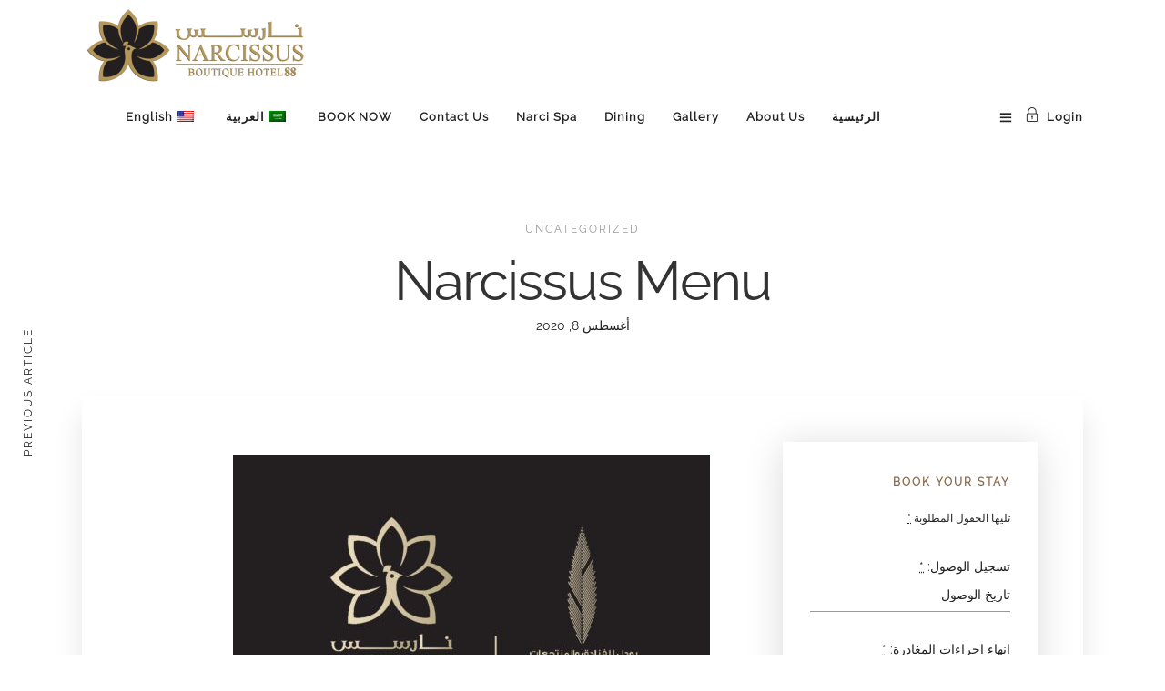

--- FILE ---
content_type: text/html; charset=UTF-8
request_url: https://narcissus88.com/ar/narcissus-menu/
body_size: 14889
content:
<!DOCTYPE html>
<html dir="rtl" lang="ar"  data-menu="leftalign">
<head>

<link rel="profile" href="http://gmpg.org/xfn/11" />
<link rel="pingback" href="https://narcissus88.com/xmlrpc.php" />

 

<title>Narcissus Menu &#8211; Narcissus 88</title>
<link rel='dns-prefetch' href='//s.w.org' />
<link rel="alternate" type="application/rss+xml" title="Narcissus 88 &laquo; الخلاصة" href="https://narcissus88.com/ar/feed/" />
<link rel="alternate" type="application/rss+xml" title="Narcissus 88 &laquo; خلاصة التعليقات" href="https://narcissus88.com/ar/comments/feed/" />
<meta charset="UTF-8" /><meta name="viewport" content="width=device-width, initial-scale=1, maximum-scale=1" /><meta name="format-detection" content="telephone=no"><link rel="alternate" type="application/rss+xml" title="Narcissus 88 &laquo; Narcissus Menu خلاصة التعليقات" href="https://narcissus88.com/ar/narcissus-menu/feed/" />
		<script type="text/javascript">
			window._wpemojiSettings = {"baseUrl":"https:\/\/s.w.org\/images\/core\/emoji\/13.0.0\/72x72\/","ext":".png","svgUrl":"https:\/\/s.w.org\/images\/core\/emoji\/13.0.0\/svg\/","svgExt":".svg","source":{"concatemoji":"https:\/\/narcissus88.com\/wp-includes\/js\/wp-emoji-release.min.js?ver=5.5.15"}};
			!function(e,a,t){var n,r,o,i=a.createElement("canvas"),p=i.getContext&&i.getContext("2d");function s(e,t){var a=String.fromCharCode;p.clearRect(0,0,i.width,i.height),p.fillText(a.apply(this,e),0,0);e=i.toDataURL();return p.clearRect(0,0,i.width,i.height),p.fillText(a.apply(this,t),0,0),e===i.toDataURL()}function c(e){var t=a.createElement("script");t.src=e,t.defer=t.type="text/javascript",a.getElementsByTagName("head")[0].appendChild(t)}for(o=Array("flag","emoji"),t.supports={everything:!0,everythingExceptFlag:!0},r=0;r<o.length;r++)t.supports[o[r]]=function(e){if(!p||!p.fillText)return!1;switch(p.textBaseline="top",p.font="600 32px Arial",e){case"flag":return s([127987,65039,8205,9895,65039],[127987,65039,8203,9895,65039])?!1:!s([55356,56826,55356,56819],[55356,56826,8203,55356,56819])&&!s([55356,57332,56128,56423,56128,56418,56128,56421,56128,56430,56128,56423,56128,56447],[55356,57332,8203,56128,56423,8203,56128,56418,8203,56128,56421,8203,56128,56430,8203,56128,56423,8203,56128,56447]);case"emoji":return!s([55357,56424,8205,55356,57212],[55357,56424,8203,55356,57212])}return!1}(o[r]),t.supports.everything=t.supports.everything&&t.supports[o[r]],"flag"!==o[r]&&(t.supports.everythingExceptFlag=t.supports.everythingExceptFlag&&t.supports[o[r]]);t.supports.everythingExceptFlag=t.supports.everythingExceptFlag&&!t.supports.flag,t.DOMReady=!1,t.readyCallback=function(){t.DOMReady=!0},t.supports.everything||(n=function(){t.readyCallback()},a.addEventListener?(a.addEventListener("DOMContentLoaded",n,!1),e.addEventListener("load",n,!1)):(e.attachEvent("onload",n),a.attachEvent("onreadystatechange",function(){"complete"===a.readyState&&t.readyCallback()})),(n=t.source||{}).concatemoji?c(n.concatemoji):n.wpemoji&&n.twemoji&&(c(n.twemoji),c(n.wpemoji)))}(window,document,window._wpemojiSettings);
		</script>
		<style type="text/css">
img.wp-smiley,
img.emoji {
	display: inline !important;
	border: none !important;
	box-shadow: none !important;
	height: 1em !important;
	width: 1em !important;
	margin: 0 .07em !important;
	vertical-align: -0.1em !important;
	background: none !important;
	padding: 0 !important;
}
</style>
	<link rel='stylesheet' id='wp-block-library-rtl-css'  href='https://narcissus88.com/wp-includes/css/dist/block-library/style-rtl.min.css?ver=5.5.15' type='text/css' media='all' />
<link rel='stylesheet' id='wc-block-vendors-style-css'  href='https://narcissus88.com/wp-content/plugins/woocommerce/packages/woocommerce-blocks/build/vendors-style.css?ver=3.1.0' type='text/css' media='all' />
<link rel='stylesheet' id='wc-block-style-rtl-css'  href='https://narcissus88.com/wp-content/plugins/woocommerce/packages/woocommerce-blocks/build/style-rtl.css?ver=3.1.0' type='text/css' media='all' />
<link rel='stylesheet' id='contact-form-7-css'  href='https://narcissus88.com/wp-content/plugins/contact-form-7/includes/css/styles.css?ver=5.2.2' type='text/css' media='all' />
<link rel='stylesheet' id='contact-form-7-rtl-css'  href='https://narcissus88.com/wp-content/plugins/contact-form-7/includes/css/styles-rtl.css?ver=5.2.2' type='text/css' media='all' />
<link rel='stylesheet' id='mphb-kbwood-datepick-css-css'  href='https://narcissus88.com/wp-content/plugins/motopress-hotel-booking/vendors/kbwood/datepick/jquery.datepick.css?ver=3.7.5' type='text/css' media='all' />
<link rel='stylesheet' id='mphb-kbwood-datepick-theme-css'  href='https://narcissus88.com/wp-content/plugins/motopress-hotel-booking/assets/css/datepick-themes/mphb-datepicker-minimal.css?ver=3.7.5' type='text/css' media='all' />
<link rel='stylesheet' id='mphb-css'  href='https://narcissus88.com/wp-content/plugins/motopress-hotel-booking/assets/css/mphb.min.css?ver=3.7.5' type='text/css' media='all' />
<link rel='stylesheet' id='woocommerce-layout-rtl-css'  href='https://narcissus88.com/wp-content/plugins/woocommerce/assets/css/woocommerce-layout-rtl.css?ver=4.5.2' type='text/css' media='all' />
<link rel='stylesheet' id='woocommerce-smallscreen-rtl-css'  href='https://narcissus88.com/wp-content/plugins/woocommerce/assets/css/woocommerce-smallscreen-rtl.css?ver=4.5.2' type='text/css' media='only screen and (max-width: 768px)' />
<link rel='stylesheet' id='woocommerce-general-rtl-css'  href='https://narcissus88.com/wp-content/plugins/woocommerce/assets/css/woocommerce-rtl.css?ver=4.5.2' type='text/css' media='all' />
<style id='woocommerce-inline-inline-css' type='text/css'>
.woocommerce form .form-row .required { visibility: visible; }
</style>
<link rel='stylesheet' id='jquery-ui-custom-css'  href='https://narcissus88.com/wp-content/plugins/zm-ajax-login-register/assets/jquery-ui.css?ver=5.5.15' type='text/css' media='all' />
<link rel='stylesheet' id='ajax-login-register-style-css'  href='https://narcissus88.com/wp-content/plugins/zm-ajax-login-register/assets/style.css?ver=5.5.15' type='text/css' media='all' />
<link rel='stylesheet' id='trp-language-switcher-style-css'  href='https://narcissus88.com/wp-content/plugins/translatepress-multilingual/assets/css/trp-language-switcher.css?ver=1.8.5' type='text/css' media='all' />
<link rel='stylesheet' id='hoteller-reset-css-css'  href='https://narcissus88.com/wp-content/themes/hoteller/css/core/reset.css?ver=5.5.15' type='text/css' media='all' />
<link rel='stylesheet' id='hoteller-wordpress-css-css'  href='https://narcissus88.com/wp-content/themes/hoteller/css/core/wordpress.css?ver=5.5.15' type='text/css' media='all' />
<link rel='stylesheet' id='hoteller-screen-css'  href='https://narcissus88.com/wp-content/themes/hoteller/css/core/screen.css?ver=5.5.15' type='text/css' media='all' />
<style id='hoteller-screen-inline-css' type='text/css'>

                	@font-face {
	                	font-family: "Renner";
	                	src: url(http://narcissus88.com/wp-content/themes/hoteller/fonts/renner-medium-webfont.woff) format("woff");
	                }
                
</style>
<link rel='stylesheet' id='modulobox-css'  href='https://narcissus88.com/wp-content/themes/hoteller/css/modulobox.css?ver=5.5.15' type='text/css' media='all' />
<link rel='stylesheet' id='hoteller-leftalignmenu-css'  href='https://narcissus88.com/wp-content/themes/hoteller/css/menus/leftalignmenu.css?ver=5.5.15' type='text/css' media='all' />
<link rel='stylesheet' id='fontawesome-css'  href='https://narcissus88.com/wp-content/themes/hoteller/css/font-awesome.min.css?ver=5.5.15' type='text/css' media='all' />
<link rel='stylesheet' id='themify-icons-css'  href='https://narcissus88.com/wp-content/themes/hoteller/css/themify-icons.css?ver=4.0' type='text/css' media='all' />
<link rel='stylesheet' id='elementor-icons-css'  href='https://narcissus88.com/wp-content/plugins/elementor/assets/lib/eicons/css/elementor-icons.min.css?ver=5.9.1' type='text/css' media='all' />
<link rel='stylesheet' id='elementor-animations-css'  href='https://narcissus88.com/wp-content/plugins/elementor/assets/lib/animations/animations.min.css?ver=3.0.11' type='text/css' media='all' />
<link rel='stylesheet' id='elementor-frontend-legacy-css'  href='https://narcissus88.com/wp-content/plugins/elementor/assets/css/frontend-legacy-rtl.min.css?ver=3.0.11' type='text/css' media='all' />
<link rel='stylesheet' id='elementor-frontend-css'  href='https://narcissus88.com/wp-content/plugins/elementor/assets/css/frontend-rtl.min.css?ver=3.0.11' type='text/css' media='all' />
<link rel='stylesheet' id='elementor-post-2308-css'  href='https://narcissus88.com/wp-content/uploads/elementor/css/post-2308.css?ver=1601894072' type='text/css' media='all' />
<link rel='stylesheet' id='swiper-css'  href='https://narcissus88.com/wp-content/plugins/hoteller-elementor/assets/css/swiper.css?ver=5.5.15' type='text/css' media='all' />
<link rel='stylesheet' id='justifiedGallery-css'  href='https://narcissus88.com/wp-content/plugins/hoteller-elementor/assets/css/justifiedGallery.css?ver=5.5.15' type='text/css' media='all' />
<link rel='stylesheet' id='flickity-css'  href='https://narcissus88.com/wp-content/plugins/hoteller-elementor/assets/css/flickity.css?ver=5.5.15' type='text/css' media='all' />
<link rel='stylesheet' id='hoteller-elementor-css'  href='https://narcissus88.com/wp-content/plugins/hoteller-elementor/assets/css/hoteller-elementor.css?ver=5.5.15' type='text/css' media='all' />
<link rel='stylesheet' id='hoteller-elementor-responsive-css'  href='https://narcissus88.com/wp-content/plugins/hoteller-elementor/assets/css/hoteller-elementor-responsive.css?ver=5.5.15' type='text/css' media='all' />
<link rel='stylesheet' id='hoteller-script-responsive-css-css'  href='https://narcissus88.com/wp-content/themes/hoteller/css/core/responsive.css?ver=5.5.15' type='text/css' media='all' />
<style id='hoteller-script-responsive-css-inline-css' type='text/css'>

		@keyframes fadeInUp {
		    0% {
		    	opacity: 0;
		    	transform: translateY(10%);
		    }
		    100% {
		    	opacity: 1;
		    	transform: translateY(0%);
		    }	
		}
		
		@keyframes fadeInDown {
		    0% {
		    	opacity: 0;
		    	transform: translateY(-10%);
		    }
		    100% {
		    	opacity: 1;
		    	transform: translateY(0%);
		    }	
		}
		
		@keyframes fadeInLeft {
		    0% {
		    	opacity: 0;
		    	transform: translateX(10%);
		    }
		    100% {
		    	opacity: 1;
		    	transform: translateX(0%);
		    }	
		}
		
		@keyframes fadeInRight {
		    0% {
		    	opacity: 0;
		    	transform: translateX(-10%);
		    }
		    100% {
		    	opacity: 1;
		    	transform: translateX(0%);
		    }	
		}
	
</style>
<link rel='stylesheet' id='kirki-styles-global-css'  href='https://narcissus88.com/wp-content/themes/hoteller/modules/kirki/assets/css/kirki-styles.css?ver=3.0.21' type='text/css' media='all' />
<style id='kirki-styles-global-inline-css' type='text/css'>
@font-face {
  font-family: 'Raleway';
  font-style: normal;
  font-weight: 400;
  src: url(https://fonts.gstatic.com/s/raleway/v37/1Ptxg8zYS_SKggPN4iEgvnHyvveLxVvaorCIPrQ.ttf) format('truetype');
}

.header_style_wrapper #logo_normal .logo_wrapper, .header_style_wrapper #logo_transparent .logo_wrapper{margin-top:10px;}#right_click_content{background:rgba(0, 0, 0, 0.5);color:#ffffff;}body, input[type=text], input[type=password], input[type=email], input[type=url], input[type=date], input[type=tel], input.wpcf7-text, .woocommerce table.cart td.actions .coupon .input-text, .woocommerce-page table.cart td.actions .coupon .input-text, .woocommerce #content table.cart td.actions .coupon .input-text, .woocommerce-page #content table.cart td.actions .coupon .input-text, select, textarea, .ui-widget input, .ui-widget select, .ui-widget textarea, .ui-widget button, .ui-widget label, .ui-widget-header, .zm_alr_ul_container{font-family:Raleway, Helvetica, Arial, sans-serif;}body, input[type=text], input[type=password], input[type=email], input[type=url], input[type=date], input[type=tel], input.wpcf7-text, .woocommerce table.cart td.actions .coupon .input-text, .woocommerce-page table.cart td.actions .coupon .input-text, .woocommerce #content table.cart td.actions .coupon .input-text, .woocommerce-page #content table.cart td.actions .coupon .input-text, select, input[type=submit], input[type=button], a.button, .button, body .ui-dialog[aria-describedby="ajax-login-register-login-dialog"] .form-wrapper input[type="submit"], body .ui-dialog[aria-describedby="ajax-login-register-dialog"] .form-wrapper input[type="submit"]{font-size:14px;}body, input[type=text], input[type=password], input[type=email], input[type=url], input[type=date], input[type=tel], input.wpcf7-text, textarea, .woocommerce table.cart td.actions .coupon .input-text, .woocommerce-page table.cart td.actions .coupon .input-text, .woocommerce #content table.cart td.actions .coupon .input-text, .woocommerce-page #content table.cart td.actions .coupon .input-text, select{font-weight:400;}#page_content_wrapper .inner .inner_wrapper, body.centeralign3 .menu_address_content, body.centeralign3 .menu_tel_content{letter-spacing:0px;}body{line-height:1.9;}h1, h2, h3, h4, h5, h6, h7, .post_quote_title, strong[itemprop="author"], #page_content_wrapper .posts.blog li a, .page_content_wrapper .posts.blog li a, #filter_selected, blockquote, .sidebar_widget li.widget_products, #footer ul.sidebar_widget li ul.posts.blog li a, .woocommerce-page table.cart th, table.shop_table thead tr th, .testimonial_slider_content, .pagination, .pagination_detail{font-family:Raleway, Helvetica, Arial, sans-serif;}h1, h2, h3, h4, h5, h6, h7, #autocomplete li strong{font-weight:600;text-transform:none;letter-spacing:1px;}h1, h2, h3, h4, h5, h6, h7{font-style:normal;}h1{font-size:34px;}h2{font-size:28px;}h3{font-size:24px;}h4{font-size:20px;}h5{font-size:18px;}h6{font-size:16px;}body, #wrapper, #page_content_wrapper.fixed, #gallery_lightbox h2, .slider_wrapper .gallery_image_caption h2, #body_loading_screen, h3#reply-title span, .overlay_gallery_wrapper, .pagination a, .pagination span, #captcha-wrap .text-box input, .flex-direction-nav a, .blog_promo_title h6, #supersized li, #horizontal_gallery_wrapper .image_caption, body.tg_password_protected #page_content_wrapper .inner .inner_wrapper .sidebar_content, body .ui-dialog[aria-describedby="ajax-login-register-login-dialog"], body .ui-dialog[aria-describedby="ajax-login-register-dialog"]{background-color:#ffffff;}form.mphb_sc_checkout-form .mphb-reserve-rooms-details, #page_content_wrapper .sidebar .content .sidebar_widget li.widget.widget_mphb_search_availability_widget{background-color:#ffffff;}body, .pagination a, #gallery_lightbox h2, .slider_wrapper .gallery_image_caption h2, .post_info a, #page_content_wrapper.split #copyright, .page_content_wrapper.split #copyright, .ui-state-default a, .ui-state-default a:link, .ui-state-default a:visited, .readmore, .woocommerce-MyAccount-navigation ul a{color:#222222;}::selection{background-color:#222222;}::-webkit-input-placeholder{color:#222222;}::-moz-placeholder{color:#222222;}:-ms-input-placeholder{color:#222222;}a, .gallery_proof_filter ul li a{color:#222222;}.flex-control-paging li a.flex-active, .post_attribute a:before, #menu_wrapper .nav ul li a:before, #menu_wrapper div .nav li > a:before, .post_attribute a:before{background-color:#222222;}.flex-control-paging li a.flex-active, .image_boxed_wrapper:hover, .gallery_proof_filter ul li a.active, .gallery_proof_filter ul li a:hover{border-color:#222222;}a:hover, a:active, .post_info_comment a i, .woocommerce div.product .woocommerce-tabs ul.tabs li a:hover{color:#222222;}input[type=button]:hover, input[type=submit]:hover, a.button:hover, .button:hover, .button.submit, a.button.white:hover, .button.white:hover, a.button.white:active, .button.white:active{background:#222222;border-color:#317181;background-color:#317181;color:#ffffff;}h1, h2, h3, h4, h5, h6, h7, pre, code, tt, blockquote, .post_header h5 a, .post_header h3 a, .post_header.grid h6 a, .post_header.fullwidth h4 a, .post_header h5 a, blockquote, .site_loading_logo_item i, .ppb_subtitle, .woocommerce .woocommerce-ordering select, .woocommerce #page_content_wrapper a.button, .woocommerce.columns-4 ul.products li.product a.add_to_cart_button, .woocommerce.columns-4 ul.products li.product a.add_to_cart_button:hover, .ui-accordion .ui-accordion-header a, .tabs .ui-state-active a, body.woocommerce div.product .woocommerce-tabs ul.tabs li.active a, body.woocommerce-page div.product .woocommerce-tabs ul.tabs li.active a, body.woocommerce #content div.product .woocommerce-tabs ul.tabs li.active a, body.woocommerce-page #content div.product .woocommerce-tabs ul.tabs li.active a, .woocommerce div.product .woocommerce-tabs ul.tabs li a, .post_header h5 a, .post_header h6 a, .flex-direction-nav a:before, .social_share_button_wrapper .social_post_view .view_number, .social_share_button_wrapper .social_post_share_count .share_number, .portfolio_post_previous a, .portfolio_post_next a, #filter_selected, #autocomplete li strong, .themelink, body .ui-dialog[aria-describedby="ajax-login-register-login-dialog"] .ui-dialog-titlebar .ui-dialog-title, body .ui-dialog[aria-describedby="ajax-login-register-dialog"] .ui-dialog-titlebar .ui-dialog-title{color:#222222;}body.page.page-template-gallery-archive-split-screen-php #fp-nav li .active span, body.tax-gallerycat #fp-nav li .active span, body.page.page-template-portfolio-fullscreen-split-screen-php #fp-nav li .active span, body.page.tax-portfolioset #fp-nav li .active span, body.page.page-template-gallery-archive-split-screen-php #fp-nav ul li a span, body.tax-gallerycat #fp-nav ul li a span, body.page.page-template-portfolio-fullscreen-split-screen-php #fp-nav ul li a span, body.page.tax-portfolioset #fp-nav ul li a span{background-color:#222222;}#social_share_wrapper, hr, #social_share_wrapper, .post.type-post, .comment .right, .widget_tag_cloud div a, .meta-tags a, .tag_cloud a, #footer, #post_more_wrapper, #page_content_wrapper .inner .sidebar_content, #page_content_wrapper .inner .sidebar_content.left_sidebar, .ajax_close, .ajax_next, .ajax_prev, .portfolio_next, .portfolio_prev, .portfolio_next_prev_wrapper.video .portfolio_prev, .portfolio_next_prev_wrapper.video .portfolio_next, .separated, .blog_next_prev_wrapper, #post_more_wrapper h5, #ajax_portfolio_wrapper.hidding, #ajax_portfolio_wrapper.visible, .tabs.vertical .ui-tabs-panel, .ui-tabs.vertical.right .ui-tabs-nav li, .woocommerce div.product .woocommerce-tabs ul.tabs li, .woocommerce #content div.product .woocommerce-tabs ul.tabs li, .woocommerce-page div.product .woocommerce-tabs ul.tabs li, .woocommerce-page #content div.product .woocommerce-tabs ul.tabs li, .woocommerce div.product .woocommerce-tabs .panel, .woocommerce-page div.product .woocommerce-tabs .panel, .woocommerce #content div.product .woocommerce-tabs .panel, .woocommerce-page #content div.product .woocommerce-tabs .panel, .woocommerce table.shop_table, .woocommerce-page table.shop_table, .woocommerce .cart-collaterals .cart_totals, .woocommerce-page .cart-collaterals .cart_totals, .woocommerce .cart-collaterals .shipping_calculator, .woocommerce-page .cart-collaterals .shipping_calculator, .woocommerce .cart-collaterals .cart_totals tr td, .woocommerce .cart-collaterals .cart_totals tr th, .woocommerce-page .cart-collaterals .cart_totals tr td, .woocommerce-page .cart-collaterals .cart_totals tr th, table tr th, table tr td, .woocommerce #payment, .woocommerce-page #payment, .woocommerce #payment ul.payment_methods li, .woocommerce-page #payment ul.payment_methods li, .woocommerce #payment div.form-row, .woocommerce-page #payment div.form-row, .ui-tabs li:first-child, .ui-tabs .ui-tabs-nav li, .ui-tabs.vertical .ui-tabs-nav li, .ui-tabs.vertical.right .ui-tabs-nav li.ui-state-active, .ui-tabs.vertical .ui-tabs-nav li:last-child, #page_content_wrapper .inner .sidebar_wrapper ul.sidebar_widget li.widget_nav_menu ul.menu li.current-menu-item a, .page_content_wrapper .inner .sidebar_wrapper ul.sidebar_widget li.widget_nav_menu ul.menu li.current-menu-item a, .ui-accordion .ui-accordion-header, .ui-accordion .ui-accordion-content, #page_content_wrapper .sidebar .content .sidebar_widget li h2.widgettitle:before, h2.widgettitle:before, #autocomplete, .ppb_blog_minimal .one_third_bg, .tabs .ui-tabs-panel, .ui-tabs .ui-tabs-nav li, .ui-tabs li:first-child, .ui-tabs.vertical .ui-tabs-nav li:last-child, .woocommerce .woocommerce-ordering select, .woocommerce div.product .woocommerce-tabs ul.tabs li.active, .woocommerce-page div.product .woocommerce-tabs ul.tabs li.active, .woocommerce #content div.product .woocommerce-tabs ul.tabs li.active, .woocommerce-page #content div.product .woocommerce-tabs ul.tabs li.active, .woocommerce-page table.cart th, table.shop_table thead tr th, hr.title_break, .overlay_gallery_border, #page_content_wrapper.split #copyright, .page_content_wrapper.split #copyright, .post.type-post, .events.type-events, h5.event_title, .post_header h5.event_title, .client_archive_wrapper, #page_content_wrapper .sidebar .content .sidebar_widget li.widget, .page_content_wrapper .sidebar .content .sidebar_widget li.widget, hr.title_break.bold, blockquote, .social_share_button_wrapper, .social_share_button_wrapper, body:not(.single) .post_wrapper, .themeborder, #about_the_author, .related.products, form.mphb_sc_checkout-form .mphb-reserve-rooms-details .mphb-room-details, .room_grid2_action_wrapper .child_one_half.themeborder, .mphb-reserve-room-section, .room_grid_wrapper .room_grid_attr_wrapper .child_one_third{border-color:#d6d6d6;}input[type=text], input[type=password], input[type=email], input[type=url], input[type=tel], input[type=date], textarea, select{background-color:#ffffff;color:#222222;border-color:#999999;}input[type=text]:focus, input[type=password]:focus, input[type=email]:focus, input[type=url]:focus, input[type=date]:focus, textarea:focus{border-color:#0f172b;}.input_effect ~ .focus-border{background-color:#0f172b;}input[type=submit], input[type=button], a.button, .button, .woocommerce .page_slider a.button, a.button.fullwidth, .woocommerce-page div.product form.cart .button, .woocommerce #respond input#submit.alt, .woocommerce a.button.alt, .woocommerce button.button.alt, .woocommerce input.button.alt, body .ui-dialog[aria-describedby="ajax-login-register-login-dialog"] .form-wrapper input[type="submit"], body .ui-dialog[aria-describedby="ajax-login-register-dialog"] .form-wrapper input[type="submit"], .woocommerce #respond input#submit, .woocommerce a.button, .woocommerce button.button, .woocommerce input.button{font-family:Raleway, Helvetica, Arial, sans-serif;font-size:14px;font-weight:600;letter-spacing:0px;text-transform:none;}input[type=submit], input[type=button], a.button, .button, .pagination span, .pagination a:hover, .woocommerce .footer_bar .button, .woocommerce .footer_bar .button:hover, .woocommerce-page div.product form.cart .button, .woocommerce #respond input#submit.alt, .woocommerce a.button.alt, .woocommerce button.button.alt, .woocommerce input.button.alt, .post_type_icon, .filter li a:hover, .filter li a.active, #portfolio_wall_filters li a.active, #portfolio_wall_filters li a:hover, .comment_box, .one_half.gallery2 .portfolio_type_wrapper, .one_third.gallery3 .portfolio_type_wrapper, .one_fourth.gallery4 .portfolio_type_wrapper, .one_fifth.gallery5 .portfolio_type_wrapper, .portfolio_type_wrapper, .post_share_text, #close_share, .widget_tag_cloud div a:hover, .ui-accordion .ui-accordion-header .ui-icon, .mobile_menu_wrapper #mobile_menu_close.button, .mobile_menu_wrapper #close_mobile_menu, .multi_share_button, body .ui-dialog[aria-describedby="ajax-login-register-login-dialog"] .form-wrapper input[type="submit"], body .ui-dialog[aria-describedby="ajax-login-register-dialog"] .form-wrapper input[type="submit"]{background-color:#52a5b8;}.pagination span, .pagination a:hover, .button.ghost, .button.ghost:hover, .button.ghost:active, blockquote:after, .woocommerce-MyAccount-navigation ul li.is-active, body .ui-dialog[aria-describedby="ajax-login-register-login-dialog"] .form-wrapper input[type="submit"], body .ui-dialog[aria-describedby="ajax-login-register-dialog"] .form-wrapper input[type="submit"]{border-color:#52a5b8;}.comment_box:before, .comment_box:after{border-top-color:#52a5b8;}.button.ghost, .button.ghost:hover, .button.ghost:active, .infinite_load_more, blockquote:before, .woocommerce-MyAccount-navigation ul li.is-active a, body .ui-dialog[aria-describedby="ajax-login-register-login-dialog"] .form-wrapper input[type="submit"], body .ui-dialog[aria-describedby="ajax-login-register-dialog"] .form-wrapper input[type="submit"]{color:#52a5b8;}input[type=submit], input[type=button], a.button, .button, .pagination a:hover, .woocommerce .footer_bar .button , .woocommerce .footer_bar .button:hover, .woocommerce-page div.product form.cart .button, .woocommerce #respond input#submit.alt, .woocommerce a.button.alt, .woocommerce button.button.alt, .woocommerce input.button.alt, .post_type_icon, .filter li a:hover, .filter li a.active, #portfolio_wall_filters li a.active, #portfolio_wall_filters li a:hover, .comment_box, .one_half.gallery2 .portfolio_type_wrapper, .one_third.gallery3 .portfolio_type_wrapper, .one_fourth.gallery4 .portfolio_type_wrapper, .one_fifth.gallery5 .portfolio_type_wrapper, .portfolio_type_wrapper, .post_share_text, #close_share, .widget_tag_cloud div a:hover, .ui-accordion .ui-accordion-header .ui-icon, .mobile_menu_wrapper #mobile_menu_close.button, #toTop, .multi_share_button, body .ui-dialog[aria-describedby="ajax-login-register-login-dialog"] .form-wrapper input[type="submit"], body .ui-dialog[aria-describedby="ajax-login-register-dialog"] .form-wrapper input[type="submit"],.pagination span.current, .mobile_menu_wrapper #close_mobile_menu, #footer a.button{color:#ffffff;}input[type=submit], input[type=button], a.button, .button, .pagination a:hover, .woocommerce .footer_bar .button , .woocommerce .footer_bar .button:hover, .woocommerce-page div.product form.cart .button, .woocommerce #respond input#submit.alt, .woocommerce a.button.alt, .woocommerce button.button.alt, .woocommerce input.button.alt, .infinite_load_more, .post_share_text, #close_share, .widget_tag_cloud div a:hover, .mobile_menu_wrapper #close_mobile_menu, .mobile_menu_wrapper #mobile_menu_close.button, body .ui-dialog[aria-describedby="ajax-login-register-login-dialog"] .form-wrapper input[type="submit"], body .ui-dialog[aria-describedby="ajax-login-register-dialog"] .form-wrapper input[type="submit"]{border-color:#52a5b8;}.frame_top, .frame_bottom, .frame_left, .frame_right{background:#222222;}#menu_wrapper .nav ul li a, #menu_wrapper div .nav li > a, .header_client_wrapper{font-family:Raleway, Helvetica, Arial, sans-serif;font-weight:600;letter-spacing:1px;text-transform:none;}#menu_wrapper .nav ul li a, #menu_wrapper div .nav li > a, .header_cart_wrapper i, .header_client_wrapper{font-size:13px;}#menu_wrapper .nav ul li, #menu_wrapper div .nav li, html[data-menu=centeralogo] #logo_right_button, html[data-menu=leftalign] #logo_right_wrapper{padding-top:24px;padding-bottom:24px;}.top_bar, html{background-color:#ffffff;}#menu_wrapper .nav ul li a, #menu_wrapper div .nav li > a, #mobile_nav_icon, #logo_wrapper .social_wrapper ul li a, .header_cart_wrapper a{color:#222222;}#mobile_nav_icon{border-color:#222222;}#menu_wrapper .nav ul li a.hover, #menu_wrapper .nav ul li a:hover, #menu_wrapper div .nav li a.hover, #menu_wrapper div .nav li a:hover, .header_cart_wrapper a:hover, #page_share:hover, #logo_wrapper .social_wrapper ul li a:hover{color:#222222;}#menu_wrapper .nav ul li a:before, #menu_wrapper div .nav li > a:before, #wrapper.transparent #menu_wrapper div .nav li.current-menu-item a:before{background-color:#222222;}#menu_wrapper div .nav > li.current-menu-item > a, #menu_wrapper div .nav > li.current-menu-parent > a, #menu_wrapper div .nav > li.current-menu-ancestor > a, #menu_wrapper div .nav li ul li.current-menu-item a, #menu_wrapper div .nav li.current-menu-parent ul li.current-menu-item a, #logo_wrapper .social_wrapper ul li a:active{color:#222222;}.top_bar, #nav_wrapper{border-color:#ffffff;}.header_cart_wrapper .cart_count{background-color:#1C58F6;color:#ffffff;}#menu_wrapper .nav ul li ul li a, #menu_wrapper div .nav li ul li a, #menu_wrapper div .nav li.current-menu-parent ul li a{font-size:14px;font-weight:400;letter-spacing:0px;text-transform:none;}#menu_wrapper .nav ul li ul li a, #menu_wrapper div .nav li ul li a, #menu_wrapper div .nav li.current-menu-parent ul li a, #menu_wrapper div .nav li.current-menu-parent ul li.current-menu-item a, #menu_wrapper .nav ul li.megamenu ul li ul li a, #menu_wrapper div .nav li.megamenu ul li ul li a{color:#ffffff;}#menu_wrapper .nav ul li ul li a:hover, #menu_wrapper div .nav li ul li a:hover, #menu_wrapper div .nav li.current-menu-parent ul li a:hover, #menu_wrapper .nav ul li.megamenu ul li ul li a:hover, #menu_wrapper div .nav li.megamenu ul li ul li a:hover, #menu_wrapper .nav ul li.megamenu ul li ul li a:active, #menu_wrapper div .nav li.megamenu ul li ul li a:active, #menu_wrapper div .nav li.current-menu-parent ul li.current-menu-item a:hover{color:#ffffff;}#menu_wrapper .nav ul li ul li a:before, #menu_wrapper div .nav li ul li > a:before, #wrapper.transparent .top_bar:not(.scroll) #menu_wrapper div .nav ul li ul li a:before{background-color:#ffffff;}#menu_wrapper .nav ul li ul, #menu_wrapper div .nav li ul{background:#222222;border-color:#222222;}#menu_wrapper div .nav li.megamenu ul li > a, #menu_wrapper div .nav li.megamenu ul li > a:hover, #menu_wrapper div .nav li.megamenu ul li > a:active, #menu_wrapper div .nav li.megamenu ul li.current-menu-item > a{color:#000000;}#menu_wrapper div .nav li.megamenu ul li{border-color:#aa8946;}.above_top_bar{background:#000000;}#top_menu li a, .top_contact_info, .top_contact_info i, .top_contact_info a, .top_contact_info a:hover, .top_contact_info a:active{color:#aa8946;}.mobile_main_nav li a, #sub_menu li a{font-family:Raleway, Helvetica, Arial, sans-serif;font-size:20px;font-weight:600;text-transform:none;}.mobile_main_nav li a{letter-spacing:0px;}#sub_menu li a{font-size:20px;}.mobile_menu_wrapper{background-color:#ffffff;}.mobile_main_nav li a, #sub_menu li a, .mobile_menu_wrapper .sidebar_wrapper a, .mobile_menu_wrapper .sidebar_wrapper, #close_mobile_menu i, .mobile_menu_wrapper .social_wrapper ul li a, .fullmenu_content #copyright, .mobile_menu_wrapper .sidebar_wrapper h2.widgettitle{color:#222222;}.mobile_main_nav li a:hover, .mobile_main_nav li a:active, #sub_menu li a:hover, #sub_menu li a:active, .mobile_menu_wrapper .social_wrapper ul li a:hover{color:#222222;}#page_caption.hasbg{height:600px;}#page_caption{background-color:#ffffff;padding-top:65px;padding-bottom:65px;margin-bottom:40px;}#page_caption .page_title_wrapper .page_title_inner{text-align:center;}#page_caption h1{font-size:60px;}#page_caption h1, .post_caption h1{font-weight:400;text-transform:none;font-style:normal;letter-spacing:-2px;line-height:1.2;color:#333333;}.page_tagline, .thumb_content span, .portfolio_desc .portfolio_excerpt, .testimonial_customer_position, .testimonial_customer_company, .post_detail.single_post{color:#9B9B9B;}.page_tagline, .post_detail, .thumb_content span, .portfolio_desc .portfolio_excerpt, .testimonial_customer_position, .testimonial_customer_company{font-size:12px;}.page_tagline{font-weight:400;}.page_tagline, .post_header .post_detail, .recent_post_detail, .post_detail, .thumb_content span, .portfolio_desc .portfolio_excerpt, .testimonial_customer_position, .testimonial_customer_company{letter-spacing:3px;text-transform:uppercase;}#page_content_wrapper .sidebar .content .sidebar_widget li h2.widgettitle, h2.widgettitle, h5.widgettitle, form.mphb_sc_checkout-form h3, form.mphb_sc_checkout-form h4{font-family:Raleway, Helvetica, Arial, sans-serif;font-size:12px;font-weight:600;letter-spacing:2px;text-transform:uppercase;font-style:normal;color:#8d6c4a;}#page_content_wrapper .inner .sidebar_wrapper .sidebar .content, .page_content_wrapper .inner .sidebar_wrapper .sidebar .content{color:#222222;}#page_content_wrapper .inner .sidebar_wrapper a:not(.button), .page_content_wrapper .inner .sidebar_wrapper a:not(.button){color:#333333;}#page_content_wrapper .inner .sidebar_wrapper a:hover:not(.button), #page_content_wrapper .inner .sidebar_wrapper a:active:not(.button), .page_content_wrapper .inner .sidebar_wrapper a:hover:not(.button), .page_content_wrapper .inner .sidebar_wrapper a:active:not(.button){color:#222222;}#page_content_wrapper .inner .sidebar_wrapper a:not(.button):before{background-color:#222222;}#page_content_wrapper .sidebar .content .sidebar_widget li h2.widgettitle, h2.widgettitle, h5.widgettitle{border-color:#8d6c4a;}#footer{font-size:15px;}#footer_wrapper{margin-top:0px;}.footer_bar_wrapper{font-size:13px;}.footer_bar, #footer, #footer input[type=text], #footer input[type=password], #footer input[type=email], #footer input[type=url], #footer input[type=tel], #footer input[type=date], #footer textarea, #footer select, #footer_photostream{background-color:#222222;}#footer, #copyright, #footer_menu li a, #footer_menu li a:hover, #footer_menu li a:active, #footer input[type=text], #footer input[type=password], #footer input[type=email], #footer input[type=url], #footer input[type=tel], #footer input[type=date], #footer textarea, #footer select, #footer blockquote, #footer input::placeholder{color:#ffffff;}#footer .input_effect ~ .focus-border{background-color:#ffffff;}#copyright a, #copyright a:active, #footer a:not(.button), #footer a:active:not(.button), #footer .sidebar_widget li h2.widgettitle, #footer_photostream a{color:#ffffff;}#footer .sidebar_widget li h2.widgettitle{border-color:#ffffff;}#copyright a:hover, #footer a:hover:not(.button), .social_wrapper ul li a:hover, #footer_wrapper a:hover:not(.button), #footer_photostream a:hover{color:#ffffff;}.footer_bar{background-color:#222222;}.footer_bar, #copyright{color:#ffffff;}.footer_bar a, #copyright a, #footer_menu li a{color:#ffffff;}.footer_bar a:hover, #copyright a:hover, #footer_menu li a:not(.button):hover{color:#ffffff;}.footer_bar_wrapper, .footer_bar{border-color:#444444;}.footer_bar_wrapper .social_wrapper ul li a{color:#ffffff;}a#toTop{background:rgba(0,0,0,0.1);color:#ffffff;}#page_content_wrapper.blog_wrapper, #page_content_wrapper.blog_wrapper input:not([type="submit"]), #page_content_wrapper.blog_wrapper textarea, .post_excerpt.post_tag a:after, .post_excerpt.post_tag a:before, .post_navigation .navigation_post_content{background-color:#ffffff;}.post_info_cat, .post_info_cat a{color:#9B9B9B;border-color:#9B9B9B;}.post_img_hover .post_type_icon{background:#1C58F6;}.post_header h5, h6.subtitle, .post_caption h1, #page_content_wrapper .posts.blog li a, .page_content_wrapper .posts.blog li a, #post_featured_slider li .slider_image .slide_post h2, .post_header.grid h6, .blog_minimal_wrapper .content h4, .post_attribute, .comment_date, .post-date{font-family:Raleway, Helvetica, Arial, sans-serif;}.post_header h5, h6.subtitle, .post_caption h1, #page_content_wrapper .posts.blog li a, .page_content_wrapper .posts.blog li a, #post_featured_slider li .slider_image .slide_post h2, .post_header.grid h6, .blog_minimal_wrapper .content h4{font-weight:600;letter-spacing:1px;text-transform:none;font-style:normal;}#page_content_wrapper.blog_wrapper.hasbg{margin-top:-140px;}.post_excerpt.post_tag a{background:#f0f0f0;color:#888;}.post_excerpt.post_tag a:after{border-left-color:#f0f0f0;}.singleroom_amenities{background:#222222;color:#ffffff;}.singleroom_price_amount .mphb-price{font-family:Renner, Helvetica, Arial, sans-serif;}.woocommerce ul.products li.product .price ins, .woocommerce-page ul.products li.product .price ins, .woocommerce ul.products li.product .price, .woocommerce-page ul.products li.product .price, p.price ins span.amount, .woocommerce #content div.product p.price, .woocommerce #content div.product span.price, .woocommerce div.product p.price, .woocommerce div.product span.price, .woocommerce-page #content div.product p.price, .woocommerce-page #content div.product span.price, .woocommerce-page div.product p.price, .woocommerce-page div.product span.price{color:#999;}.woocommerce .products .onsale, .woocommerce ul.products li.product .onsale, .woocommerce span.onsale{background-color:#1C58F6;}
</style>
<link rel='stylesheet' id='google-fonts-1-css'  href='https://fonts.googleapis.com/css?family=Roboto%3A100%2C100italic%2C200%2C200italic%2C300%2C300italic%2C400%2C400italic%2C500%2C500italic%2C600%2C600italic%2C700%2C700italic%2C800%2C800italic%2C900%2C900italic%7CRoboto+Slab%3A100%2C100italic%2C200%2C200italic%2C300%2C300italic%2C400%2C400italic%2C500%2C500italic%2C600%2C600italic%2C700%2C700italic%2C800%2C800italic%2C900%2C900italic&#038;ver=5.5.15' type='text/css' media='all' />
<script type='text/javascript' src='https://narcissus88.com/wp-includes/js/jquery/jquery.js?ver=1.12.4-wp' id='jquery-core-js'></script>
<script type='text/javascript' src='https://narcissus88.com/wp-includes/js/jquery/ui/core.min.js?ver=1.11.4' id='jquery-ui-core-js'></script>
<script type='text/javascript' src='https://narcissus88.com/wp-includes/js/jquery/ui/widget.min.js?ver=1.11.4' id='jquery-ui-widget-js'></script>
<script type='text/javascript' src='https://narcissus88.com/wp-includes/js/jquery/ui/mouse.min.js?ver=1.11.4' id='jquery-ui-mouse-js'></script>
<script type='text/javascript' src='https://narcissus88.com/wp-includes/js/jquery/ui/resizable.min.js?ver=1.11.4' id='jquery-ui-resizable-js'></script>
<script type='text/javascript' src='https://narcissus88.com/wp-includes/js/jquery/ui/draggable.min.js?ver=1.11.4' id='jquery-ui-draggable-js'></script>
<script type='text/javascript' src='https://narcissus88.com/wp-includes/js/jquery/ui/button.min.js?ver=1.11.4' id='jquery-ui-button-js'></script>
<script type='text/javascript' src='https://narcissus88.com/wp-includes/js/jquery/ui/position.min.js?ver=1.11.4' id='jquery-ui-position-js'></script>
<script type='text/javascript' src='https://narcissus88.com/wp-includes/js/jquery/ui/dialog.min.js?ver=1.11.4' id='jquery-ui-dialog-js'></script>
<script type='text/javascript' id='ajax-login-register-script-js-extra'>
/* <![CDATA[ */
var _zm_alr_settings = {"ajaxurl":"https:\/\/narcissus88.com\/wp-admin\/admin-ajax.php","login_handle":".client_login_link","register_handle":"","redirect":"https:\/\/narcissus88.com\/ar\/","wp_logout_url":"https:\/\/narcissus88.com\/wp-login.php?action=logout&redirect_to=https%3A%2F%2Fnarcissus88.com&_wpnonce=616e0e9138","logout_text":"Logout","close_text":"Close","pre_load_forms":"zm_alr_misc_pre_load_no","logged_in_text":"You are already logged in","registered_text":"You are already registered","dialog_width":"265","dialog_height":"auto","dialog_position":{"my":"center top","at":"center top+5%","of":"body"}};
/* ]]> */
</script>
<script type='text/javascript' src='https://narcissus88.com/wp-content/plugins/zm-ajax-login-register/assets/scripts.js?ver=5.5.15' id='ajax-login-register-script-js'></script>
<script type='text/javascript' src='https://narcissus88.com/wp-content/plugins/zm-ajax-login-register/assets/login.js?ver=5.5.15' id='ajax-login-register-login-script-js'></script>
<script type='text/javascript' src='https://narcissus88.com/wp-content/plugins/zm-ajax-login-register/assets/register.js?ver=5.5.15' id='ajax-login-register-register-script-js'></script>
<script type='text/javascript' src='https://narcissus88.com/wp-content/plugins/translatepress-multilingual/assets/js/trp-frontend-compatibility.js?ver=1.8.5' id='trp-frontend-compatibility-js'></script>
<link rel="https://api.w.org/" href="https://narcissus88.com/ar/wp-json/" /><link rel="alternate" type="application/json" href="https://narcissus88.com/ar/wp-json/wp/v2/posts/2576" /><link rel="EditURI" type="application/rsd+xml" title="RSD" href="https://narcissus88.com/xmlrpc.php?rsd" />
<link rel="wlwmanifest" type="application/wlwmanifest+xml" href="https://narcissus88.com/wp-includes/wlwmanifest.xml" /> 
<link rel='prev' title='Restaurant  88' href='https://narcissus88.com/ar/international-all-day-dining-add/' />
<meta name="generator" content="WordPress 5.5.15" />
<meta name="generator" content="WooCommerce 4.5.2" />
<link rel="canonical" href="https://narcissus88.com/ar/narcissus-menu/" />
<link rel='shortlink' href='https://narcissus88.com/ar/?p=2576' />
<link rel="alternate" type="application/json+oembed" href="https://narcissus88.com/ar/wp-json/oembed/1.0/embed?url=https%3A%2F%2Fnarcissus88.com%2Far%2Fnarcissus-menu%2F" />
<link rel="alternate" type="text/xml+oembed" href="https://narcissus88.com/ar/wp-json/oembed/1.0/embed?url=https%3A%2F%2Fnarcissus88.com%2Far%2Fnarcissus-menu%2F&#038;format=xml" />
<link rel="alternate" hreflang="en-US" href="https://narcissus88.com/narcissus-menu/"/>
<link rel="alternate" hreflang="ar" href="https://narcissus88.com/ar/narcissus-menu/"/>
	<noscript><style>.woocommerce-product-gallery{ opacity: 1 !important; }</style></noscript>
	<style type="text/css">.recentcomments a{display:inline !important;padding:0 !important;margin:0 !important;}</style>
        
    <link rel="icon" href="https://narcissus88.com/wp-content/uploads/2020/04/cropped-3333-32x32.png" sizes="32x32" />
<link rel="icon" href="https://narcissus88.com/wp-content/uploads/2020/04/cropped-3333-192x192.png" sizes="192x192" />
<link rel="apple-touch-icon" href="https://narcissus88.com/wp-content/uploads/2020/04/cropped-3333-180x180.png" />
<meta name="msapplication-TileImage" content="https://narcissus88.com/wp-content/uploads/2020/04/cropped-3333-270x270.png" />
		<style type="text/css" id="wp-custom-css">
			.post_navigation
{
	top: calc(50% + 60px);
}

@media only screen and (min-width: 960px) and (max-width: 1099px) {
	.elementor-662 .elementor-element.elementor-element-77e6400a > .elementor-widget-container, .elementor-662 .elementor-element.elementor-element-244eb742 > .elementor-widget-container, .elementor-662 .elementor-element.elementor-element-098430e > .elementor-widget-container
	{
		margin: 0;
	}
}

@media only screen and (min-width: 768px) and (max-width: 960px) {
	.elementor-662 .elementor-element.elementor-element-77e6400a > .elementor-widget-container, .elementor-662 .elementor-element.elementor-element-244eb742 > .elementor-widget-container, .elementor-662 .elementor-element.elementor-element-098430e > .elementor-widget-container
	{
		margin: 0;
	}
}

@media only screen and (max-width: 767px)
{
	.logo_wrapper img
	{
		max-height: 40px;
	}
}		</style>
		</head>

<body class="rtl post-template-default single single-post postid-2576 single-format-standard theme-hoteller woocommerce-no-js translatepress-ar tg_lightbox_black leftalign elementor-default elementor-kit-2308 elementor-page elementor-page-2576">
		<div id="perspective" >
		<input type="hidden" id="pp_menu_layout" name="pp_menu_layout" value="leftalign"/>
	<input type="hidden" id="pp_enable_right_click" name="pp_enable_right_click" value=""/>
	<input type="hidden" id="pp_enable_dragging" name="pp_enable_dragging" value=""/>
	<input type="hidden" id="pp_image_path" name="pp_image_path" value="https://narcissus88.com/wp-content/themes/hoteller/images/"/>
	<input type="hidden" id="pp_homepage_url" name="pp_homepage_url" value="https://narcissus88.com/ar/"/>
	<input type="hidden" id="pp_fixed_menu" name="pp_fixed_menu" value="1"/>
	<input type="hidden" id="tg_sidebar_sticky" name="tg_sidebar_sticky" value="1"/>
	<input type="hidden" id="pp_topbar" name="pp_topbar" value=""/>
	<input type="hidden" id="post_client_column" name="post_client_column" value="4"/>
	<input type="hidden" id="pp_back" name="pp_back" value="Back" data-no-translation-value=""/>
	<input type="hidden" id="tg_lightbox_thumbnails" name="tg_lightbox_thumbnails" value="thumbnail"/>
	<input type="hidden" id="tg_lightbox_thumbnails_display" name="tg_lightbox_thumbnails_display" value="1"/>
	<input type="hidden" id="tg_lightbox_timer" name="tg_lightbox_timer" value="7000"/>
	<input type="hidden" id="tg_header_content" name="tg_header_content" value="menu"/>
	
		<input type="hidden" id="tg_cart_url" name="tg_cart_url" value="https://narcissus88.com/ar/"/>
		
		<input type="hidden" id="tg_live_builder" name="tg_live_builder" value="0"/>
	
		<input type="hidden" id="pp_footer_style" name="pp_footer_style" value="4"/>
	
	<!-- Begin mobile menu -->
<a id="close_mobile_menu" href="javascript:;"></a>

<div class="mobile_menu_wrapper">
	
	<div class="mobile_menu_content">
    	
		
    <div class="menu-main-menu-container"><ul id="mobile_main_menu" class="mobile_main_nav"><li id="menu-item-1520" class="menu-item menu-item-type-custom menu-item-object-custom menu-item-1520"><a href="https://narcissus88.com/ar/">الرئيسية</a></li>
<li id="menu-item-2402" class="menu-item menu-item-type-post_type menu-item-object-page menu-item-2402"><a href="https://narcissus88.com/ar/about-us/">About Us</a></li>
<li id="menu-item-2491" class="menu-item menu-item-type-post_type menu-item-object-page menu-item-2491"><a href="https://narcissus88.com/ar/sample-page/">Gallery</a></li>
<li id="menu-item-2537" class="menu-item menu-item-type-post_type menu-item-object-page menu-item-2537"><a href="https://narcissus88.com/ar/explore/">Dining</a></li>
<li id="menu-item-2556" class="menu-item menu-item-type-post_type menu-item-object-page menu-item-2556"><a href="https://narcissus88.com/ar/blog/">Narci Spa</a></li>
<li id="menu-item-2407" class="menu-item menu-item-type-post_type menu-item-object-page menu-item-2407"><a href="https://narcissus88.com/ar/contact/">Contact Us</a></li>
<li id="menu-item-2370" class="menu-item menu-item-type-custom menu-item-object-custom menu-item-2370"><a href="https://staahmax.staah.net/be/indexpackdetail?propertyId=MjE2MA==&#038;individual=true">BOOK NOW</a></li>
<li id="menu-item-2624" class="trp-language-switcher-container menu-item menu-item-type-post_type menu-item-object-language_switcher menu-item-2624"><a href="https://narcissus88.com/ar/narcissus-menu/"><span data-no-translation><img class="trp-flag-image" src="https://narcissus88.com/wp-content/plugins/translatepress-multilingual/assets/images/flags/ar.png" width="18" height="12" alt="ar" title="العربية"><span class="trp-ls-language-name">العربية</span></span></a></li>
<li id="menu-item-2625" class="trp-language-switcher-container menu-item menu-item-type-post_type menu-item-object-language_switcher menu-item-2625"><a href="https://narcissus88.com/narcissus-menu/"><span data-no-translation><img class="trp-flag-image" src="https://narcissus88.com/wp-content/plugins/translatepress-multilingual/assets/images/flags/en_US.png" width="18" height="12" alt="en_US" title="English"><span class="trp-ls-language-name">English</span></span></a></li>
</ul></div>    
        </div>
</div>
<!-- End mobile menu -->
	<!-- Begin template wrapper -->
		<div id="wrapper" class="">
	
	
<div class="header_style_wrapper">
<!-- End top bar -->

<div class="top_bar">
    <div class="standard_wrapper">
    	<!-- Begin logo -->
    	<div id="logo_wrapper">
    	
    	    	<div id="logo_normal" class="logo_container">
    		<div class="logo_align">
	    	    <a id="custom_logo" class="logo_wrapper default" href="https://narcissus88.com/ar/">
	    	    						<img src="http://narcissus88.com/wp-content/uploads/2020/03/jjjj-e1585679454834.png" alt="" width="250" height="81"/>
						    	    </a>
    		</div>
    	</div>
    	    	
    	    	<div id="logo_transparent" class="logo_container">
    		<div class="logo_align">
	    	    <a id="custom_logo_transparent" class="logo_wrapper hidden" href="https://narcissus88.com/ar/">
	    	    						<img src="http://narcissus88.com/wp-content/uploads/2020/03/jjjj-e1585679454834.png" alt="" width="250" height="81"/>
						    	    </a>
    		</div>
    	</div>
    	    	<!-- End logo -->
    	
        <div id="menu_wrapper">
	        <div id="nav_wrapper">
	        	<div class="nav_wrapper_inner">
	        		<div id="menu_border_wrapper">
	        			<div class="menu-main-menu-container"><ul id="main_menu" class="nav"><li class="menu-item menu-item-type-custom menu-item-object-custom menu-item-1520"><a href="https://narcissus88.com/ar/">الرئيسية</a></li>
<li class="menu-item menu-item-type-post_type menu-item-object-page menu-item-2402"><a href="https://narcissus88.com/ar/about-us/">About Us</a></li>
<li class="menu-item menu-item-type-post_type menu-item-object-page menu-item-2491"><a href="https://narcissus88.com/ar/sample-page/">Gallery</a></li>
<li class="menu-item menu-item-type-post_type menu-item-object-page menu-item-2537"><a href="https://narcissus88.com/ar/explore/">Dining</a></li>
<li class="menu-item menu-item-type-post_type menu-item-object-page menu-item-2556"><a href="https://narcissus88.com/ar/blog/">Narci Spa</a></li>
<li class="menu-item menu-item-type-post_type menu-item-object-page menu-item-2407"><a href="https://narcissus88.com/ar/contact/">Contact Us</a></li>
<li class="menu-item menu-item-type-custom menu-item-object-custom menu-item-2370"><a href="https://staahmax.staah.net/be/indexpackdetail?propertyId=MjE2MA==&#038;individual=true">BOOK NOW</a></li>
<li class="trp-language-switcher-container menu-item menu-item-type-post_type menu-item-object-language_switcher menu-item-2624"><a href="https://narcissus88.com/ar/narcissus-menu/"><span data-no-translation><img class="trp-flag-image" src="https://narcissus88.com/wp-content/plugins/translatepress-multilingual/assets/images/flags/ar.png" width="18" height="12" alt="ar" title="العربية"><span class="trp-ls-language-name">العربية</span></span></a></li>
<li class="trp-language-switcher-container menu-item menu-item-type-post_type menu-item-object-language_switcher menu-item-2625"><a href="https://narcissus88.com/narcissus-menu/"><span data-no-translation><img class="trp-flag-image" src="https://narcissus88.com/wp-content/plugins/translatepress-multilingual/assets/images/flags/en_US.png" width="18" height="12" alt="en_US" title="English"><span class="trp-ls-language-name">English</span></span></a></li>
</ul></div>	        		</div>
	        	</div>
	        </div>
	        <!-- End main nav -->
        </div>
        
        <!-- Begin right corner buttons -->
        <div id="logo_right_wrapper">
			<div id="logo_right_button">
			
						<div class="header_client_wrapper">
			    <a class="client_login_link" href="javascript:;" title="Login" data-no-translation-title=""><span class="ti-lock"></span>Login</a>
			</div>
						
						 
			 <!-- Begin side menu -->
			 		     	<a href="javascript:;" id="mobile_nav_icon"><span class="ti-menu"></span></a>
		     			 <!-- End side menu -->
			</div>
		</div>
		<!-- End right corner buttons -->
        
    	</div>
		</div>
    </div>
</div>

<div id="page_caption" class="" >
		<div class="page_title_wrapper">
		<div class="standard_wrapper">
			<div class="page_title_inner">
				<div class="page_title_content">
										<div class="post_detail single_post">
				    	<span class="post_info_cat">
														      	<a href="https://narcissus88.com/ar/category/uncategorized/">Uncategorized</a>
											    	</span>
				 	</div>
				 						<h1 >Narcissus Menu</h1>
										<div class="post_attribute">
						أغسطس 8, 2020				    </div>
				    				</div>
			</div>
		</div>
	</div>
</div>

<!-- Begin content -->
<div id="page_content_wrapper" class="blog_wrapper">    
    <div class="inner">

    	<!-- Begin main content -->
    	<div class="inner_wrapper">

    		<div class="sidebar_content">
					
						
<!-- Begin each blog post -->
<div id="post-2576" class="post-2576 post type-post status-publish format-standard hentry category-uncategorized">

	<div class="post_wrapper">
		
		
<figure class="wp-block-image size-large"><img loading="lazy" width="524" height="1024" src="http://narcissus88.com/wp-content/uploads/2020/08/menu.01-524x1024.jpg" alt="" class="wp-image-2577" srcset="https://narcissus88.com/wp-content/uploads/2020/08/menu.01-524x1024.jpg 524w, https://narcissus88.com/wp-content/uploads/2020/08/menu.01-154x300.jpg 154w, https://narcissus88.com/wp-content/uploads/2020/08/menu.01-768x1500.jpg 768w, https://narcissus88.com/wp-content/uploads/2020/08/menu.01-786x1536.jpg 786w, https://narcissus88.com/wp-content/uploads/2020/08/menu.01-1049x2048.jpg 1049w, https://narcissus88.com/wp-content/uploads/2020/08/menu.01-440x859.jpg 440w, https://narcissus88.com/wp-content/uploads/2020/08/menu.01-600x1172.jpg 600w, https://narcissus88.com/wp-content/uploads/2020/08/menu.01-scaled.jpg 1311w" sizes="(max-width: 524px) 100vw, 524px" /></figure>



<figure class="wp-block-image size-large"><img loading="lazy" width="517" height="1024" src="http://narcissus88.com/wp-content/uploads/2020/08/menu.02-517x1024.jpg" alt="" class="wp-image-2578" srcset="https://narcissus88.com/wp-content/uploads/2020/08/menu.02-517x1024.jpg 517w, https://narcissus88.com/wp-content/uploads/2020/08/menu.02-152x300.jpg 152w, https://narcissus88.com/wp-content/uploads/2020/08/menu.02-768x1520.jpg 768w, https://narcissus88.com/wp-content/uploads/2020/08/menu.02-776x1536.jpg 776w, https://narcissus88.com/wp-content/uploads/2020/08/menu.02-1035x2048.jpg 1035w, https://narcissus88.com/wp-content/uploads/2020/08/menu.02-440x871.jpg 440w, https://narcissus88.com/wp-content/uploads/2020/08/menu.02-600x1188.jpg 600w, https://narcissus88.com/wp-content/uploads/2020/08/menu.02-scaled.jpg 1293w" sizes="(max-width: 517px) 100vw, 517px" /></figure>



<figure class="wp-block-image size-large"><img loading="lazy" width="517" height="1024" src="http://narcissus88.com/wp-content/uploads/2020/08/menu.03-517x1024.jpg" alt="" class="wp-image-2579" srcset="https://narcissus88.com/wp-content/uploads/2020/08/menu.03-517x1024.jpg 517w, https://narcissus88.com/wp-content/uploads/2020/08/menu.03-152x300.jpg 152w, https://narcissus88.com/wp-content/uploads/2020/08/menu.03-768x1520.jpg 768w, https://narcissus88.com/wp-content/uploads/2020/08/menu.03-776x1536.jpg 776w, https://narcissus88.com/wp-content/uploads/2020/08/menu.03-1035x2048.jpg 1035w, https://narcissus88.com/wp-content/uploads/2020/08/menu.03-440x871.jpg 440w, https://narcissus88.com/wp-content/uploads/2020/08/menu.03-600x1188.jpg 600w, https://narcissus88.com/wp-content/uploads/2020/08/menu.03-scaled.jpg 1293w" sizes="(max-width: 517px) 100vw, 517px" /></figure>



<figure class="wp-block-image size-large"><img loading="lazy" width="517" height="1024" src="http://narcissus88.com/wp-content/uploads/2020/08/menu.04-517x1024.jpg" alt="" class="wp-image-2580" srcset="https://narcissus88.com/wp-content/uploads/2020/08/menu.04-517x1024.jpg 517w, https://narcissus88.com/wp-content/uploads/2020/08/menu.04-152x300.jpg 152w, https://narcissus88.com/wp-content/uploads/2020/08/menu.04-768x1520.jpg 768w, https://narcissus88.com/wp-content/uploads/2020/08/menu.04-776x1536.jpg 776w, https://narcissus88.com/wp-content/uploads/2020/08/menu.04-1035x2048.jpg 1035w, https://narcissus88.com/wp-content/uploads/2020/08/menu.04-440x871.jpg 440w, https://narcissus88.com/wp-content/uploads/2020/08/menu.04-600x1188.jpg 600w, https://narcissus88.com/wp-content/uploads/2020/08/menu.04-scaled.jpg 1293w" sizes="(max-width: 517px) 100vw, 517px" /></figure>



<figure class="wp-block-image size-large"><img loading="lazy" width="517" height="1024" src="http://narcissus88.com/wp-content/uploads/2020/08/menu.05-517x1024.jpg" alt="" class="wp-image-2581" srcset="https://narcissus88.com/wp-content/uploads/2020/08/menu.05-517x1024.jpg 517w, https://narcissus88.com/wp-content/uploads/2020/08/menu.05-152x300.jpg 152w, https://narcissus88.com/wp-content/uploads/2020/08/menu.05-768x1520.jpg 768w, https://narcissus88.com/wp-content/uploads/2020/08/menu.05-776x1536.jpg 776w, https://narcissus88.com/wp-content/uploads/2020/08/menu.05-1035x2048.jpg 1035w, https://narcissus88.com/wp-content/uploads/2020/08/menu.05-440x871.jpg 440w, https://narcissus88.com/wp-content/uploads/2020/08/menu.05-600x1188.jpg 600w, https://narcissus88.com/wp-content/uploads/2020/08/menu.05-scaled.jpg 1293w" sizes="(max-width: 517px) 100vw, 517px" /></figure>



<figure class="wp-block-image size-large"><img loading="lazy" width="517" height="1024" src="http://narcissus88.com/wp-content/uploads/2020/08/menu.06-517x1024.jpg" alt="" class="wp-image-2582" srcset="https://narcissus88.com/wp-content/uploads/2020/08/menu.06-517x1024.jpg 517w, https://narcissus88.com/wp-content/uploads/2020/08/menu.06-152x300.jpg 152w, https://narcissus88.com/wp-content/uploads/2020/08/menu.06-768x1520.jpg 768w, https://narcissus88.com/wp-content/uploads/2020/08/menu.06-776x1536.jpg 776w, https://narcissus88.com/wp-content/uploads/2020/08/menu.06-1035x2048.jpg 1035w, https://narcissus88.com/wp-content/uploads/2020/08/menu.06-440x871.jpg 440w, https://narcissus88.com/wp-content/uploads/2020/08/menu.06-600x1188.jpg 600w, https://narcissus88.com/wp-content/uploads/2020/08/menu.06-scaled.jpg 1293w" sizes="(max-width: 517px) 100vw, 517px" /></figure>



<figure class="wp-block-image size-large"><img loading="lazy" width="517" height="1024" src="http://narcissus88.com/wp-content/uploads/2020/08/menu.07-517x1024.jpg" alt="" class="wp-image-2583" srcset="https://narcissus88.com/wp-content/uploads/2020/08/menu.07-517x1024.jpg 517w, https://narcissus88.com/wp-content/uploads/2020/08/menu.07-152x300.jpg 152w, https://narcissus88.com/wp-content/uploads/2020/08/menu.07-768x1520.jpg 768w, https://narcissus88.com/wp-content/uploads/2020/08/menu.07-776x1536.jpg 776w, https://narcissus88.com/wp-content/uploads/2020/08/menu.07-1035x2048.jpg 1035w, https://narcissus88.com/wp-content/uploads/2020/08/menu.07-440x871.jpg 440w, https://narcissus88.com/wp-content/uploads/2020/08/menu.07-600x1188.jpg 600w, https://narcissus88.com/wp-content/uploads/2020/08/menu.07-scaled.jpg 1293w" sizes="(max-width: 517px) 100vw, 517px" /></figure>



<figure class="wp-block-image size-large"><img loading="lazy" width="517" height="1024" src="http://narcissus88.com/wp-content/uploads/2020/08/menu.08-517x1024.jpg" alt="" class="wp-image-2584" srcset="https://narcissus88.com/wp-content/uploads/2020/08/menu.08-517x1024.jpg 517w, https://narcissus88.com/wp-content/uploads/2020/08/menu.08-152x300.jpg 152w, https://narcissus88.com/wp-content/uploads/2020/08/menu.08-768x1520.jpg 768w, https://narcissus88.com/wp-content/uploads/2020/08/menu.08-776x1536.jpg 776w, https://narcissus88.com/wp-content/uploads/2020/08/menu.08-1035x2048.jpg 1035w, https://narcissus88.com/wp-content/uploads/2020/08/menu.08-440x871.jpg 440w, https://narcissus88.com/wp-content/uploads/2020/08/menu.08-600x1188.jpg 600w, https://narcissus88.com/wp-content/uploads/2020/08/menu.08-scaled.jpg 1293w" sizes="(max-width: 517px) 100vw, 517px" /></figure>



<figure class="wp-block-image size-large"><img loading="lazy" width="517" height="1024" src="http://narcissus88.com/wp-content/uploads/2020/08/menu.09-517x1024.jpg" alt="" class="wp-image-2585" srcset="https://narcissus88.com/wp-content/uploads/2020/08/menu.09-517x1024.jpg 517w, https://narcissus88.com/wp-content/uploads/2020/08/menu.09-152x300.jpg 152w, https://narcissus88.com/wp-content/uploads/2020/08/menu.09-768x1520.jpg 768w, https://narcissus88.com/wp-content/uploads/2020/08/menu.09-776x1536.jpg 776w, https://narcissus88.com/wp-content/uploads/2020/08/menu.09-1035x2048.jpg 1035w, https://narcissus88.com/wp-content/uploads/2020/08/menu.09-440x871.jpg 440w, https://narcissus88.com/wp-content/uploads/2020/08/menu.09-600x1188.jpg 600w, https://narcissus88.com/wp-content/uploads/2020/08/menu.09-scaled.jpg 1293w" sizes="(max-width: 517px) 100vw, 517px" /></figure>



<p></p>
		<br class="clear"/>
			    
	</div>
	
	

</div>
<!-- End each blog post -->

<div class="fullwidth_comment_wrapper sidebar">
	 




 

	<div id="respond" class="comment-respond">
		<h3 id="reply-title" class="comment-reply-title">Leave A Reply <small><a rel="nofollow" id="cancel-comment-reply-link" href="/ar/narcissus-menu/#respond" style="display:none;" data-no-translation="" data-trp-gettext="">إلغاء الرد</a></small></h3><form action="https://narcissus88.com/wp-comments-post.php" method="post" id="commentform" class="comment-form" data-trp-original-action="https://narcissus88.com/wp-comments-post.php"><p class="comment-notes"><span id="email-notes" data-no-translation="" data-trp-gettext="">لن يتم نشر عنوان بريدك الإلكتروني.</span> الحقول الإلزامية مشار إليها بـ <span class="required">*</span></p><p class="comment-form-comment input_wrapper"><label for="comment" data-no-translation="" data-trp-gettext="">Comment</label><textarea id="comment" name="comment" cols="45" rows="8" aria-required="true" class="input_effect"></textarea><span class="focus-border"></span></p><p class="comment-form-author input_wrapper"><label for="author" data-no-translation="" data-trp-gettext="">Name</label> <span class="required">*</span><input id="author" name="author" type="text" value="" size="30" aria-required="true" class="input_effect" /><span class="focus-border"></span></p>
<p class="comment-form-email input_wrapper"><label for="email" data-no-translation="" data-trp-gettext="">Email</label> <span class="required">*</span><input id="email" name="email" type="text" value="" size="30" aria-required="true" class="input_effect" /><span class="focus-border"></span></p>
<p class="comment-form-url input_wrapper"><label for="url" data-no-translation="" data-trp-gettext="">Website</label><input id="url" name="url" type="text" value="" size="30" class="input_effect" /><span class="focus-border"></span></p>
<p class="comment-form-cookies-consent"><input id="wp-comment-cookies-consent" name="wp-comment-cookies-consent" type="checkbox" value="yes" /> <label for="wp-comment-cookies-consent" data-no-translation="" data-trp-gettext="">احفظ اسمي، بريدي الإلكتروني، والموقع الإلكتروني في هذا المتصفح لاستخدامها المرة المقبلة في تعليقي.</label></p>
<p class="form-submit"><input name="submit" type="submit" id="submit" class="submit" value="إرسال التعليق" data-no-translation-value="" /> <input type='hidden' name='comment_post_ID' value='2576' id='comment_post_ID' />
<input type='hidden' name='comment_parent' id='comment_parent' value='0' />
</p><input type="hidden" name="trp-form-language" value="ar"/></form>	</div><!-- #respond -->
				
</div>

<div class="post_navigation previous">
	<a href="https://narcissus88.com/ar/international-all-day-dining-add/">
		<div class="navigation_post_content">
						<div class="post_img static">
			    <div class="post_img_hover lazy">
			     					     <img  src="https://narcissus88.com/wp-content/uploads/2020/05/DSC6571-610x610.jpg" class="" alt=""/>
				     			    </div>
		    </div>
						<h7>Restaurant  88</h7>
		</div>
		<div class="navigation_anchor">
			Previous Article		</div>
	</a>
</div>

						
    	</div>

    		<div class="sidebar_wrapper">
    		
    			<div class="sidebar_top"></div>
    		
    			<div class="sidebar">
    			
    				<div class="content">

    							    	    		<ul class="sidebar_widget">
		    	    		<li id="mphb_search_availability_widget-2" class="widget widget_mphb_search_availability_widget"><h2 class="widgettitle"><span>Book Your Stay</span></h2>
<form method="GET" class="mphb_widget_search-form" action="https://narcissus88.com/ar/search-results/" data-trp-original-action="https://narcissus88.com/ar/search-results/">
	<p class="mphb-required-fields-tip"><small data-no-translation="" data-trp-gettext="">تليها الحقول المطلوبة <abbr title="required">*</abbr></small></p>

	
	<p class="mphb_widget_search-check-in-date">
		<label for="mphb_check_in_date-697c7df74dc00">
			تسجيل الوصول:			<abbr title="تم تنسيقها dd/mm/yyyy" data-no-translation-title="">*</abbr>
		</label>
		<br />
		<input
			id="mphb_check_in_date-697c7df74dc00"
			data-datepick-group="697c7df74dc00"
			value=""
			placeholder="تاريخ الوصول"
			required="required"
			type="text"
			name="mphb_check_in_date"
			class="mphb-datepick"
			autocomplete="off" data-no-translation-placeholder=""/>
	</p>

	<p class="mphb_widget_search-check-out-date">
		<label for="mphb_check_out_date-697c7df74dc00">
			إنهاء إجراءات المغادرة:			<abbr title="تم تنسيقها dd/mm/yyyy" data-no-translation-title="">*</abbr>
		</label>
		<br />
		<input
			id="mphb_check_out_date-697c7df74dc00"
			data-datepick-group="697c7df74dc00"
			value=""
			placeholder="تاريخ المغادرة"
			required="required"
			type="text"
			name="mphb_check_out_date"
			class="mphb-datepick"
			autocomplete="off" data-no-translation-placeholder="" />
	</p>

			<p class="mphb_widget_search-adults">
			<label for="mphb_adults-697c7df74dc00">
				البالغين:			</label>
			<br />
			<select id="mphb_adults-697c7df74dc00" name="mphb_adults" >
									<option value="1"  selected='selected'>
						1					</option>
									<option value="2" >
						2					</option>
									<option value="3" >
						3					</option>
									<option value="4" >
						4					</option>
									<option value="5" >
						5					</option>
									<option value="6" >
						6					</option>
									<option value="7" >
						7					</option>
									<option value="8" >
						8					</option>
									<option value="9" >
						9					</option>
									<option value="10" >
						10					</option>
									<option value="11" >
						11					</option>
									<option value="12" >
						12					</option>
									<option value="13" >
						13					</option>
									<option value="14" >
						14					</option>
									<option value="15" >
						15					</option>
									<option value="16" >
						16					</option>
									<option value="17" >
						17					</option>
									<option value="18" >
						18					</option>
									<option value="19" >
						19					</option>
									<option value="20" >
						20					</option>
									<option value="21" >
						21					</option>
									<option value="22" >
						22					</option>
									<option value="23" >
						23					</option>
									<option value="24" >
						24					</option>
									<option value="25" >
						25					</option>
									<option value="26" >
						26					</option>
									<option value="27" >
						27					</option>
									<option value="28" >
						28					</option>
									<option value="29" >
						29					</option>
									<option value="30" >
						30					</option>
							</select>
		</p>
	
			<p class="mphb_widget_search-children">
			<label for="mphb_children-697c7df74dc00">
				الأطفال:			</label>
			<br />
			<select id="mphb_children-697c7df74dc00" name="mphb_children">
									<option value="0"  selected='selected'>
						0					</option>
									<option value="1" >
						1					</option>
									<option value="2" >
						2					</option>
									<option value="3" >
						3					</option>
									<option value="4" >
						4					</option>
									<option value="5" >
						5					</option>
									<option value="6" >
						6					</option>
									<option value="7" >
						7					</option>
									<option value="8" >
						8					</option>
									<option value="9" >
						9					</option>
									<option value="10" >
						10					</option>
							</select>
		</p>
	
	
	
	<input id="mphb_check_in_date-697c7df74dc00-hidden" value="" type="hidden" name="mphb_check_in_date" /><input id="mphb_check_out_date-697c7df74dc00-hidden" value="" type="hidden" name="mphb_check_out_date" />
	<p class="mphb_widget_search-submit-button-wrapper">
		<input type="submit" class="button" value="بحث" data-no-translation-value=""/>
	</p>

	
<input type="hidden" name="trp-form-language" value="ar"/></form></li>
<li id="text-3" class="widget widget_text"><h2 class="widgettitle"><span>Our Address</span></h2>			<div class="textwidget"><p><strong>Hoteller Beach Hotel</strong><br />
<span style="font-size: 15px;">45 Santorini Station<br />
Thira 150-0042</span></p>
<p>Tel.: +41 (0)54 2344 00<br />
Fax: +41 (0)542344 99<br />
reservations@hotellerbeach.com</p>
</div>
		</li>
<li id="hoteller_recent_posts-1" class="widget hoteller_Recent_Posts"><h2 class="widgettitle"><span data-no-translation="" data-trp-gettext="">Recent Posts</span></h2><ul class="posts blog withthumb"><li><a href="https://narcissus88.com/ar/narcissus-menu/">Narcissus Menu</a><div class="post_attribute">أغسطس 8, 2020</div></li><li><div class="post_circle_thumb"><a href="https://narcissus88.com/ar/international-all-day-dining-add/"><img src="https://narcissus88.com/wp-content/uploads/2020/05/DSC6571-150x150.jpg" alt="Restaurant  88" /></a></div><a href="https://narcissus88.com/ar/international-all-day-dining-add/">Restaurant  88</a><div class="post_attribute">يونيو 14, 2018</div></li><li><div class="post_circle_thumb"><a href="https://narcissus88.com/ar/steak-house-grill/"><img src="https://narcissus88.com/wp-content/uploads/2018/06/maximilien-t-scharner-318691-unsplash-150x150.jpg" alt="Pampa Grill" /></a></div><a href="https://narcissus88.com/ar/steak-house-grill/">Pampa Grill</a><div class="post_attribute">يونيو 7, 2018</div></li></ul></li>
		    	    		</ul>
		    	    	    				
    				</div>
    		
    			</div>
    			<br class="clear"/>
    	
    			<div class="sidebar_bottom"></div>
    		</div>
    
    </div>
    <!-- End main content -->
   
</div>

<br class="clear"/>
</div>
</div>
<div id="footer_wrapper">
<div id="footer" class="">

	
	<ul class="sidebar_widget four">
	    <li id="text-6" class="widget widget_text"><h2 class="widgettitle"><span>Our Address</span></h2>			<div class="textwidget"><p>Al Corniche Branch Road, Al Ruwais, Jeddah . P.O. Box 75, Riyadh 11351, Kingdom of Saudi Arabia</p>
</div>
		</li>
<li id="text-7" class="widget widget_text"><h2 class="widgettitle"><span>Reservation</span></h2>			<div class="textwidget"><p class="p1"><span class="s1">Toll Free: 92 0000 777</span></p>
<p class="p1"><span class="s1">Tel: +966 12 261 7700</span></p>
<p class="p2"><span class="s2"><a href="mailto:reservation.alhamra@narcissushotels.com"><span class="s3">res88@narcissushotels.com</span></a></span></p>
<p class="p2">
</div>
		</li>
<li id="mc4wp_form_widget-1" class="widget widget_mc4wp_form_widget"><h2 class="widgettitle"><span>Newsletter</span></h2></li>
<li id="text-8" class="widget widget_text"><h2 class="widgettitle"><span>Awards</span></h2>			<div class="textwidget"><p><img loading="lazy" class="alignnone size-full wp-image-918" src="https://themes.themegoods.com/hoteller/beach/wp-content/uploads/2018/06/tripadvisor.png" alt="" width="60" height="60" srcset="https://narcissus88.com/wp-content/uploads/2018/06/tripadvisor.png 240w, https://narcissus88.com/wp-content/uploads/2018/06/tripadvisor-100x100.png 100w, https://narcissus88.com/wp-content/uploads/2018/06/tripadvisor-150x150.png 150w" sizes="(max-width: 60px) 100vw, 60px" />    <img loading="lazy" class="alignnone  wp-image-2321" src="http://narcissus88.com/wp-content/uploads/2020/04/3333.png" alt="" width="62" height="62" /></p>
<p>&nbsp;</p>
</div>
		</li>
	</ul>
</div>


<div class="footer_bar">

	<div class="footer_bar_wrapper">
		<div class="menu-footer-menu-container"><ul id="footer_menu" class="footer_nav"><li id="menu-item-827" class="menu-item menu-item-type-post_type menu-item-object-page menu-item-827"><a href="https://narcissus88.com/ar/terms-and-conditions/">Terms and Conditions</a></li>
</ul></div>	    <div id="copyright">© Copyright Narcissus 88 Boutique Hotel 2020</div><br class="clear"/>	</div>
</div>
</div>

 	<a id="toTop" href="javascript:;"><i class="fa fa-angle-up"></i></a>



</div>

        <div id="ajax-login-register-login-dialog" class="zm_alr_login_dialog zm_alr_dialog ajax-login-register-container" title="Login" data-security="1a0d18e1b2" data-no-translation-title="">
            <div id="ajax-login-register-login-target" class="ajax-login-register-login-dialog">Loading...            </div>
                    </div>
            <div id="ajax-login-register-dialog" class="zm_alr_register_dialog zm_alr_dialog ajax-login-register-container" title="Register" data-security="574744cee4" style="display: none;" data-no-translation-title="">
            <div id="ajax-login-register-target" class="ajax-login-register-dialog" data-no-translation="" data-trp-gettext="">Loading...</div>
                    </div>
    	<script type="text/javascript">
		var c = document.body.className;
		c = c.replace(/woocommerce-no-js/, 'woocommerce-js');
		document.body.className = c;
	</script>
	<script type='text/javascript' src='https://narcissus88.com/wp-includes/js/comment-reply.min.js?ver=5.5.15' id='comment-reply-js'></script>
<script type='text/javascript' id='trp-dynamic-translator-js-extra'>
/* <![CDATA[ */
var trp_data = {"trp_custom_ajax_url":"https:\/\/narcissus88.com\/wp-content\/plugins\/translatepress-multilingual\/includes\/trp-ajax.php","trp_wp_ajax_url":"https:\/\/narcissus88.com\/wp-admin\/admin-ajax.php","trp_language_to_query":"ar","trp_original_language":"en_US","trp_current_language":"ar","trp_skip_selectors":["[data-no-translation]","[data-no-dynamic-translation]","[data-trp-translate-id-innertext]","script","style","head","trp-span","translate-press","#select2-billing_country-results","#select2-shipping_country-results","[data-trp-translate-id]","[data-trpgettextoriginal]","[data-trp-post-slug]"],"trp_base_selectors":["data-trp-translate-id","data-trpgettextoriginal","data-trp-post-slug"],"trp_attributes_selectors":{"text":{"accessor":"outertext","attribute":false},"block":{"accessor":"innertext","attribute":false},"image_src":{"selector":"img[src]","accessor":"src","attribute":true},"submit":{"selector":"input[type='submit'],input[type='button']","accessor":"value","attribute":true},"placeholder":{"selector":"input[placeholder],textarea[placeholder]","accessor":"placeholder","attribute":true},"title":{"selector":"[title]","accessor":"title","attribute":true},"a_href":{"selector":"a[href]","accessor":"href","attribute":true},"button":{"accessor":"outertext","attribute":false},"option":{"accessor":"innertext","attribute":false}},"trp_attributes_accessors":["outertext","innertext","src","value","placeholder","title","href"],"gettranslationsnonceregular":"b6f3b8594f","showdynamiccontentbeforetranslation":"","skip_strings_from_dynamic_translation":[],"skip_strings_from_dynamic_translation_for_substrings":{"href":["amazon-adsystem","googleads","g.doubleclick"]},"duplicate_detections_allowed":"100","trp_translate_numerals_opt":"no"};
/* ]]> */
</script>
<script type='text/javascript' src='https://narcissus88.com/wp-content/plugins/translatepress-multilingual/assets/js/trp-translate-dom-changes.js?ver=1.8.5' id='trp-dynamic-translator-js'></script>
<script type='text/javascript' src='https://narcissus88.com/wp-includes/js/imagesloaded.min.js?ver=4.1.4' id='imagesloaded-js'></script>
<script type='text/javascript' src='https://narcissus88.com/wp-includes/js/masonry.min.js?ver=4.2.2' id='masonry-js'></script>
<script type='text/javascript' src='https://narcissus88.com/wp-content/plugins/hoteller-elementor/assets/js/jquery.lazy.js?ver=5.5.15' id='lazy-js'></script>
<script type='text/javascript' id='lazy-js-after'>
		jQuery(function( $ ) {
			jQuery("img.lazy").each(function() {
				var currentImg = jQuery(this);
				
				jQuery(this).Lazy({
					onFinishedAll: function() {
						currentImg.parent("div.post_img_hover").removeClass("lazy");
						currentImg.parent(".tg_gallery_lightbox").parent("div.gallery_grid_item").removeClass("lazy");
						currentImg.parent("div.gallery_grid_item").removeClass("lazy");
			        }
				});
			});
		});
		
</script>
<script type='text/javascript' src='https://narcissus88.com/wp-content/plugins/hoteller-elementor/assets/js/modulobox.js?ver=5.5.15' id='modulobox-js'></script>
<script type='text/javascript' id='contact-form-7-js-extra'>
/* <![CDATA[ */
var wpcf7 = {"apiSettings":{"root":"https:\/\/narcissus88.com\/ar\/wp-json\/contact-form-7\/v1","namespace":"contact-form-7\/v1"}};
/* ]]> */
</script>
<script type='text/javascript' src='https://narcissus88.com/wp-content/plugins/contact-form-7/includes/js/scripts.js?ver=5.2.2' id='contact-form-7-js'></script>
<script type='text/javascript' src='https://narcissus88.com/wp-content/plugins/motopress-hotel-booking/vendors/canjs/can.custom.min.js?ver=3.7.5' id='mphb-canjs-js'></script>
<script type='text/javascript' src='https://narcissus88.com/wp-content/plugins/motopress-hotel-booking/vendors/kbwood/datepick/jquery.plugin.min.js?ver=3.7.5' id='mphb-kbwood-plugin-js'></script>
<script type='text/javascript' src='https://narcissus88.com/wp-content/plugins/motopress-hotel-booking/vendors/kbwood/datepick/jquery.datepick.min.js?ver=3.7.5' id='mphb-kbwood-datepick-js'></script>
<script type='text/javascript' src='https://narcissus88.com/wp-content/plugins/motopress-hotel-booking/vendors/kbwood/datepick/jquery.datepick-ar.js?ver=3.7.5' id='mphb-kbwood-datepick-localization-js'></script>
<script type='text/javascript' id='mphb-js-extra'>
/* <![CDATA[ */
var MPHB = {"_data":{"settings":{"currency":{"code":"USD","price_format":"<span class=\"mphb-currency\">&#36;<\/span>%s","decimals":2,"decimal_separator":".","thousand_separator":","},"siteName":"Narcissus 88","currentLanguage":"ar","firstDay":1,"numberOfMonthCalendar":2,"numberOfMonthDatepicker":2,"dateFormat":"dd\/mm\/yyyy","dateTransferFormat":"yyyy-mm-dd","useBilling":false,"useCoupons":false,"datepickerClass":"mphb-datepicker-minimal","countryRequired":true,"fullAddressRequired":false,"isDirectBooking":false},"today":"2026-01-30","ajaxUrl":"https:\/\/narcissus88.com\/wp-admin\/admin-ajax.php","nonces":{"mphb_create_stripe_payment_intent":"4861ff803c","mphb_update_checkout_info":"697308d99a","mphb_update_rate_prices":"e47cf52218","mphb_get_billing_fields":"fb8bc6d516","mphb_apply_coupon":"5d57e53fa2","mphb_get_free_accommodations_amount":"5e2259de07"},"roomTypesData":[],"translations":{"errorHasOccured":"\u062d\u0635\u0644 \u062e\u0637\u0623. \u0627\u0644\u0631\u062c\u0627\u0621 \u0627\u0644\u0645\u062d\u0627\u0648\u0644\u0629 \u0645\u0631\u0629 \u0623\u062e\u0631\u0649.","booked":"\u062d\u062c\u0632","pending":"\u0642\u064a\u062f \u0627\u0644\u0627\u0646\u062a\u0638\u0627\u0631","available":"\u0645\u062a\u0627\u062d","notAvailable":"\u063a\u064a\u0631 \u0645\u062a\u0627\u062d","notStayIn":"\u0639\u062f\u0645 \u0627\u0644\u0628\u0642\u0627\u0621","notCheckIn":"\u0644\u0627 \u064a\u062a\u0645 \u062a\u0633\u062c\u064a\u0644 \u0627\u0644\u0648\u0635\u0648\u0644","notCheckOut":"\u0639\u062f\u0645 \u0627\u0644\u0645\u063a\u0627\u062f\u0631\u0629","past":"\u064a\u0648\u0645 \u0641\u064a \u0627\u0644\u0645\u0627\u0636\u064a","checkInDate":"\u062a\u0627\u0631\u064a\u062e \u0627\u0644\u0648\u0635\u0648\u0644","lessThanMinDaysStay":"\u0627\u0644\u0628\u0642\u0627\u0621 \u0623\u0642\u0644 \u0645\u0646","moreThanMaxDaysStay":"\u0627\u0644\u0628\u0642\u0627\u0621 \u0623\u0643\u062b\u0631 \u0645\u0646  \u0627\u0644\u062d\u062f \u0627\u0644\u0623\u0642\u0635\u0649","laterThanMaxDate":"\u064a\u062a\u062c\u0627\u0648\u0632 \u062a\u0627\u0631\u064a\u062e \u0627\u0644\u062d\u062f \u0627\u0644\u0623\u0642\u0635\u0649 \u0644\u062a\u0633\u062c\u064a\u0644 \u0627\u0644\u062f\u062e\u0648\u0644 \u0627\u0644\u062d\u0627\u0644\u064a","rules":"\u0627\u0644\u0642\u0648\u0627\u0639\u062f:","tokenizationFailure":"\u0641\u0634\u0644 \u0641\u064a \u0627\u0644\u0631\u0645\u0632: %s","roomsAddedToReservation_singular":"\u200f\u202b%1$d &times; &ldquo;%2$s&rdquo; \u062a\u0645\u062a \u0625\u0636\u0627\u0641\u062a\u0647 \u0625\u0644\u0649 \u0627\u0644\u062d\u062c\u0632.","roomsAddedToReservation_plural":"\u200f\u202b%1$d &times; &ldquo;%2$s&rdquo; \u062a\u0645\u062a \u0625\u0636\u0627\u0641\u062a\u0647 \u0625\u0644\u0649 \u0627\u0644\u062d\u062c\u0632.","countRoomsSelected_singular":"\u200f\u202b%s \u0627\u0644\u0625\u0642\u0627\u0645\u0629 \u0627\u0644\u0645\u062d\u062f\u062f.","countRoomsSelected_plural":"\u200f\u202b%s \u0627\u0644\u0625\u0642\u0627\u0645\u0629 \u0627\u0644\u0645\u062d\u062f\u062f.","emptyCouponCode":"Coupon code is empty.","checkInNotValid":"\u062a\u0627\u0631\u064a\u062e \u0627\u0644\u0648\u0635\u0648\u0644 \u063a\u064a\u0631 \u0635\u0627\u0644\u062d.","checkOutNotValid":"\u062a\u0627\u0631\u064a\u062e \u062a\u0633\u062c\u064a\u0644 \u0627\u0644\u0645\u063a\u0627\u062f\u0631\u0629 \u063a\u064a\u0631 \u0635\u0627\u0644\u062d."},"page":{"isCheckoutPage":false,"isSingleRoomTypePage":false,"isSearchResultsPage":false,"isCreateBookingPage":false},"rules":{"reservationRules":{"check_in_days":[{"season_ids":[0],"room_type_ids":[0],"check_in_days":[0,1,2,3,4,5,6]}],"check_out_days":[{"season_ids":[0],"room_type_ids":[0],"check_out_days":[0,1,2,3,4,5,6]}],"min_stay_length":[{"season_ids":[0],"room_type_ids":[0],"min_stay_length":1}],"max_stay_length":[{"season_ids":[0],"room_type_ids":[0],"max_stay_length":0}]},"dates":[],"blockedTypes":[]},"gateways":[],"seasons":{"108":{"start_date":"2018-06-01","end_date":"2023-06-30","allowed_days":[0,1,2,3,4,5,6]}},"roomTypeId":0,"allRoomTypeIds":[120,150,163,171]}};
/* ]]> */
</script>
<script type='text/javascript' src='https://narcissus88.com/wp-content/plugins/motopress-hotel-booking/assets/js/public/mphb.min.js?ver=3.7.5' id='mphb-js'></script>
<script type='text/javascript' src='https://narcissus88.com/wp-content/plugins/woocommerce/assets/js/jquery-blockui/jquery.blockUI.min.js?ver=2.70' id='jquery-blockui-js'></script>
<script type='text/javascript' id='wc-add-to-cart-js-extra'>
/* <![CDATA[ */
var wc_add_to_cart_params = {"ajax_url":"\/wp-admin\/admin-ajax.php","wc_ajax_url":"https:\/\/narcissus88.com\/ar\/?wc-ajax=%%endpoint%%","i18n_view_cart":"View cart","cart_url":"https:\/\/narcissus88.com\/ar\/","is_cart":"","cart_redirect_after_add":"no"};
/* ]]> */
</script>
<script type='text/javascript' src='https://narcissus88.com/wp-content/plugins/woocommerce/assets/js/frontend/add-to-cart.min.js?ver=4.5.2' id='wc-add-to-cart-js'></script>
<script type='text/javascript' src='https://narcissus88.com/wp-content/plugins/woocommerce/assets/js/js-cookie/js.cookie.min.js?ver=2.1.4' id='js-cookie-js'></script>
<script type='text/javascript' id='woocommerce-js-extra'>
/* <![CDATA[ */
var woocommerce_params = {"ajax_url":"\/wp-admin\/admin-ajax.php","wc_ajax_url":"https:\/\/narcissus88.com\/ar\/?wc-ajax=%%endpoint%%"};
/* ]]> */
</script>
<script type='text/javascript' src='https://narcissus88.com/wp-content/plugins/woocommerce/assets/js/frontend/woocommerce.min.js?ver=4.5.2' id='woocommerce-js'></script>
<script type='text/javascript' id='wc-cart-fragments-js-extra'>
/* <![CDATA[ */
var wc_cart_fragments_params = {"ajax_url":"\/wp-admin\/admin-ajax.php","wc_ajax_url":"https:\/\/narcissus88.com\/ar\/?wc-ajax=%%endpoint%%","cart_hash_key":"wc_cart_hash_694e058649822184f1e41ac0872dcea6","fragment_name":"wc_fragments_694e058649822184f1e41ac0872dcea6","request_timeout":"5000"};
/* ]]> */
</script>
<script type='text/javascript' src='https://narcissus88.com/wp-content/plugins/woocommerce/assets/js/frontend/cart-fragments.min.js?ver=4.5.2' id='wc-cart-fragments-js'></script>
<script type='text/javascript' src='https://narcissus88.com/wp-includes/js/jquery/ui/effect.min.js?ver=1.11.4' id='jquery-effects-core-js'></script>
<script type='text/javascript' src='https://narcissus88.com/wp-content/themes/hoteller/js/waypoints.min.js?ver=4.0' id='waypoints-js'></script>
<script type='text/javascript' src='https://narcissus88.com/wp-content/plugins/hoteller-elementor/assets/js/tilt.jquery.js?ver=5.5.15' id='tilt-js'></script>
<script type='text/javascript' src='https://narcissus88.com/wp-content/themes/hoteller/js/jquery.stellar.min.js?ver=4.0' id='stellar-js'></script>
<script type='text/javascript' src='https://narcissus88.com/wp-content/themes/hoteller/js/core/custom_plugins.js?ver=4.0' id='hoteller-custom-plugins-js'></script>
<script type='text/javascript' src='https://narcissus88.com/wp-content/themes/hoteller/js/core/custom.js?ver=4.0' id='hoteller-custom-script-js'></script>
<script type='text/javascript' src='https://narcissus88.com/wp-content/plugins/hoteller-elementor/assets/js/jquery.sticky-kit.min.js?ver=5.5.15' id='sticky-kit-js'></script>
<script type='text/javascript' id='sticky-kit-js-after'>
		jQuery(function( $ ) {
			jQuery("#page_content_wrapper .sidebar_wrapper").stick_in_parent({ offset_top: 100, recalc_every: 1 });
			
			if(jQuery(window).width() < 768 || is_touch_device())
			{
				jQuery("#page_content_wrapper .sidebar_wrapper").trigger("sticky_kit:detach");
			}
		});
		
</script>
<script type='text/javascript' src='https://narcissus88.com/wp-includes/js/wp-embed.min.js?ver=5.5.15' id='wp-embed-js'></script>
</body>
</html>

--- FILE ---
content_type: text/css
request_url: https://narcissus88.com/wp-content/plugins/hoteller-elementor/assets/css/justifiedGallery.css?ver=5.5.15
body_size: 372
content:
/*!
 * Justified Gallery - v3.6.4
 * http://miromannino.github.io/Justified-Gallery/
 * Copyright (c) 2016 Miro Mannino
 * Licensed under the MIT license.
 */
.justified-gallery {
  width: 100%;
  position: relative;
}
.justified-gallery > a,
.justified-gallery > div,
.justified-gallery > figure {
  position: absolute;
  display: inline-block;
  overflow: hidden;
  /* background: #888888; To have gray placeholders while the gallery is loading with waitThumbnailsLoad = false */
  filter: "alpha(opacity=10)";
  opacity: 0.1;
  margin: 0;
  padding: 0;
}
.justified-gallery > a > img,
.justified-gallery > div > img,
.justified-gallery > figure > img,
.justified-gallery > a > a > img,
.justified-gallery > div > a > img,
.justified-gallery > figure > a > img {
  position: absolute;
  top: 50%;
  left: 50%;
  margin: 0;
  padding: 0;
  border: none;
  filter: "alpha(opacity=0)";
  opacity: 0;
}
.justified-gallery > a > .caption,
.justified-gallery > div > .caption,
.justified-gallery > figure > .caption {
  display: none;
  position: absolute;
  bottom: 0;
  padding: 5px;
  background-color: #000000;
  left: 0;
  right: 0;
  margin: 0;
  color: white;
  font-size: 12px;
  font-weight: 300;
  font-family: sans-serif;
}
.justified-gallery > a > .caption.caption-visible,
.justified-gallery > div > .caption.caption-visible,
.justified-gallery > figure > .caption.caption-visible {
  display: initial;
  filter: "alpha(opacity=70)";
  opacity: 0.7;
  -webkit-transition: opacity 500ms ease-in;
  -moz-transition: opacity 500ms ease-in;
  -o-transition: opacity 500ms ease-in;
  transition: opacity 500ms ease-in;
}
.justified-gallery > .entry-visible {
  filter: "alpha(opacity=100)";
  opacity: 1;
  background: none;
}
.justified-gallery > .entry-visible > img,
.justified-gallery > .entry-visible > a > img {
  filter: "alpha(opacity=100)";
  opacity: 1;
  -webkit-transition: opacity 500ms ease-in;
  -moz-transition: opacity 500ms ease-in;
  -o-transition: opacity 500ms ease-in;
  transition: opacity 500ms ease-in;
}
.justified-gallery > .jg-filtered {
  display: none;
}
.justified-gallery > .spinner {
  position: absolute;
  bottom: 0;
  margin-left: -24px;
  padding: 10px 0 10px 0;
  left: 50%;
  filter: "alpha(opacity=100)";
  opacity: 1;
  overflow: initial;
}
.justified-gallery > .spinner > span {
  display: inline-block;
  filter: "alpha(opacity=0)";
  opacity: 0;
  width: 8px;
  height: 8px;
  margin: 0 4px 0 4px;
  background-color: #000;
  border-radius: 6px;
}


--- FILE ---
content_type: text/javascript
request_url: https://narcissus88.com/wp-content/plugins/motopress-hotel-booking/vendors/kbwood/datepick/jquery.datepick-ar.js?ver=3.7.5
body_size: 558
content:
/* http://keith-wood.name/datepick.html
   Arabic localisation for jQuery Datepicker.
   Khaled Al Horani -- koko.dw@gmail.com
   خالد الحوراني -- koko.dw@gmail.com
   NOTE: monthNames are the original months names and they are the Arabic names, not the new months name فبراير - يناير and there isn't any Arabic roots for these months */
(function($) {
	$.datepick.regionalOptions['ar'] = {
		monthNames: ['كانون الثاني', 'شباط', 'آذار', 'نيسان', 'آذار', 'حزيران',
		'تموز', 'آب', 'أيلول', 'تشرين الأول', 'تشرين الثاني', 'كانون الأول'],
		monthNamesShort: ['1', '2', '3', '4', '5', '6', '7', '8', '9', '10', '11', '12'],
		dayNames: ['الأحد', 'الاثنين', 'الثلاثاء', 'الأربعاء', 'الخميس', 'الجمعة', 'السبت'],
		dayNamesShort: ['الأحد', 'الاثنين', 'الثلاثاء', 'الأربعاء', 'الخميس', 'الجمعة', 'السبت'],
		dayNamesMin: ['الأحد', 'الاثنين', 'الثلاثاء', 'الأربعاء', 'الخميس', 'الجمعة', 'السبت'],
		dateFormat: 'dd/mm/yyyy', firstDay: 6,
		renderer: $.datepick.defaultRenderer,
		prevText: '&#x3c;السابق', prevStatus: 'عرض الشهر السابق',
		prevJumpText: '&#x3c;&#x3c;', prevJumpStatus: '',
		nextText: 'التالي&#x3e;', nextStatus: 'عرض الشهر القادم',
		nextJumpText: '&#x3e;&#x3e;', nextJumpStatus: '',
		currentText: 'اليوم', currentStatus: 'عرض الشهر الحالي',
		todayText: 'اليوم', todayStatus: 'عرض الشهر الحالي',
		clearText: 'مسح', clearStatus: 'امسح التاريخ الحالي',
		closeText: 'إغلاق', closeStatus: 'إغلاق بدون حفظ',
		yearStatus: 'عرض سنة آخرى', monthStatus: 'عرض شهر آخر',
		weekText: 'أسبوع', weekStatus: 'أسبوع السنة',
		dayStatus: 'اختر D, M d', defaultStatus: 'اختر يوم',
		isRTL: true
	};
	$.datepick.setDefaults($.datepick.regionalOptions['ar']);
})(jQuery);
